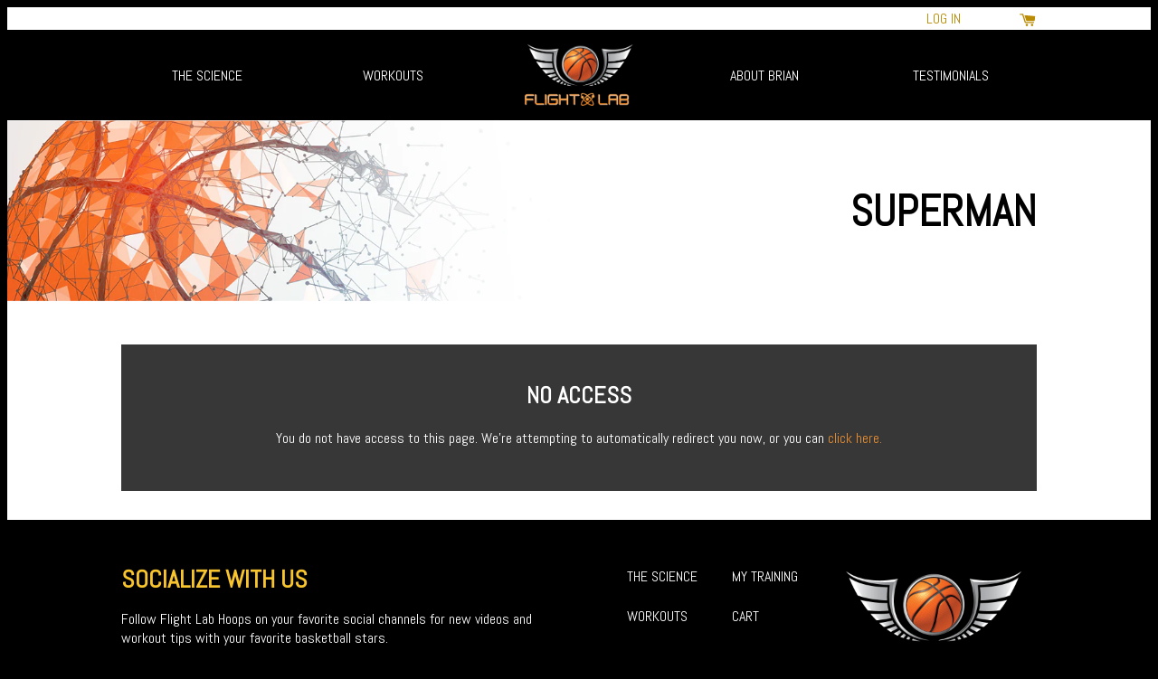

--- FILE ---
content_type: text/html; charset=utf-8
request_url: https://flightlabhoops.com/pages/superman
body_size: 11241
content:
<!doctype html>
<!--[if IE 9]> <html class="ie9 no-js supports-no-cookies" lang="en"> <![endif]-->
<!--[if (gt IE 9)|!(IE)]><!--> <html class="no-js supports-no-cookies" lang="en"> <!--<![endif]-->
<head>
  <meta charset="utf-8">
  <meta http-equiv="X-UA-Compatible" content="IE=edge">
  <meta name="viewport" content="width=device-width,initial-scale=1">
  <meta name="theme-color" content="#e58c32">
  <link rel="canonical" href="https://flightlabhoops.com/pages/superman">

   
    <link rel="shortcut icon" href="//flightlabhoops.com/cdn/shop/files/FL_favicon_32x32.png?v=1613664748" type="image/png">
  

  
  <title>
    Superman
    
    
    
      &ndash; Flight Lab Hoops
    
  </title>

  
    <meta name="description" content="Starting lying down in a prone position. Gently lift your legs and shoulders off the floor extending them to end range and pause for 1-2 seconds at the top. Slowly lower the limbs. Just before touching the floor, lift them back up and repeat the movement.Keep this movement slow and deliberate. Try to avoid rocking or u">
  

  
<meta property="og:site_name" content="Flight Lab Hoops">
<meta property="og:url" content="https://flightlabhoops.com/pages/superman">
<meta property="og:title" content="Superman">
<meta property="og:type" content="website">
<meta property="og:description" content="Starting lying down in a prone position. Gently lift your legs and shoulders off the floor extending them to end range and pause for 1-2 seconds at the top. Slowly lower the limbs. Just before touching the floor, lift them back up and repeat the movement.Keep this movement slow and deliberate. Try to avoid rocking or u">


<meta name="twitter:site" content="@flightlabhoops">
<meta name="twitter:card" content="summary_large_image">
<meta name="twitter:title" content="Superman">
<meta name="twitter:description" content="Starting lying down in a prone position. Gently lift your legs and shoulders off the floor extending them to end range and pause for 1-2 seconds at the top. Slowly lower the limbs. Just before touching the floor, lift them back up and repeat the movement.Keep this movement slow and deliberate. Try to avoid rocking or u">

  <style>
  :root {
    --type-primary-family: 'Abel', sans-serif;

    --color-primary: #e58c32;
    --color-body-text: #788188;
    --color-main-background: #000000;
  }
</style>

  <link type="text/css" href="//flightlabhoops.com/cdn/shop/t/9/assets/layout.theme.css?v=17701605819667390401588140472" rel="stylesheet">

  <link href="https://fonts.googleapis.com/css?family=Abel" rel="stylesheet">

  <script>
    document.documentElement.className = document.documentElement.className.replace('no-js', 'js');

    window.theme = {
      templateSuffix: 'all-access',
      path: '/pages/superman',
      strings: {
        addToCart: "Add to Cart",
        soldOut: "Sold Out",
        unavailable: "Unavailable"
      },
      moneyFormat: "${{amount}}"
    };
  </script>

  
<script type="text/javascript" src="//flightlabhoops.com/cdn/shop/t/9/assets/vendors@layout.theme.js?v=6145368672697161381587925991" defer="defer"></script><script type="text/javascript" src="//flightlabhoops.com/cdn/shop/t/9/assets/layout.theme.js?v=12438973878799252331587925964" defer="defer"></script><link rel="prefetch" href="//flightlabhoops.com/cdn/shop/t/9/assets/template.gift_card.js?v=161310296690043907581587925981" as="script"><link rel="prefetch" href="//flightlabhoops.com/cdn/shop/t/9/assets/template.page.day.js?v=95632329683170027861587925983" as="script"><link rel="prefetch" href="//flightlabhoops.com/cdn/shop/t/9/assets/template.page.progress.js?v=2309158424499919981587925986" as="script"><link rel="prefetch" href="//flightlabhoops.com/cdn/shop/t/9/assets/template.page.training.js?v=47118673994535374901587925987" as="script"><link rel="prefetch" href="//flightlabhoops.com/cdn/shop/t/9/assets/vendors@template.account.js?v=121238812764362371561587925993" as="script"><link rel="prefetch" href="//flightlabhoops.com/cdn/shop/t/9/assets/template.account.js?v=48127296528568830621587925979" as="script"><link rel="prefetch" href="//flightlabhoops.com/cdn/shop/t/9/assets/template.addresses.js?v=103736622115687948121587925980" as="script"><link rel="prefetch" href="//flightlabhoops.com/cdn/shop/t/9/assets/template.login.js?v=71979259330443491651587925982" as="script">

  <script>window.performance && window.performance.mark && window.performance.mark('shopify.content_for_header.start');</script><meta id="shopify-digital-wallet" name="shopify-digital-wallet" content="/2168389676/digital_wallets/dialog">
<meta name="shopify-checkout-api-token" content="d489c57589154b455eb0e2dcc405a15e">
<meta id="in-context-paypal-metadata" data-shop-id="2168389676" data-venmo-supported="false" data-environment="production" data-locale="en_US" data-paypal-v4="true" data-currency="USD">
<script async="async" src="/checkouts/internal/preloads.js?locale=en-US"></script>
<script id="shopify-features" type="application/json">{"accessToken":"d489c57589154b455eb0e2dcc405a15e","betas":["rich-media-storefront-analytics"],"domain":"flightlabhoops.com","predictiveSearch":true,"shopId":2168389676,"locale":"en"}</script>
<script>var Shopify = Shopify || {};
Shopify.shop = "flightlab-staging.myshopify.com";
Shopify.locale = "en";
Shopify.currency = {"active":"USD","rate":"1.0"};
Shopify.country = "US";
Shopify.theme = {"name":"PT D ","id":96710787116,"schema_name":"Flightlab","schema_version":"1.0.1","theme_store_id":796,"role":"main"};
Shopify.theme.handle = "null";
Shopify.theme.style = {"id":null,"handle":null};
Shopify.cdnHost = "flightlabhoops.com/cdn";
Shopify.routes = Shopify.routes || {};
Shopify.routes.root = "/";</script>
<script type="module">!function(o){(o.Shopify=o.Shopify||{}).modules=!0}(window);</script>
<script>!function(o){function n(){var o=[];function n(){o.push(Array.prototype.slice.apply(arguments))}return n.q=o,n}var t=o.Shopify=o.Shopify||{};t.loadFeatures=n(),t.autoloadFeatures=n()}(window);</script>
<script id="shop-js-analytics" type="application/json">{"pageType":"page"}</script>
<script defer="defer" async type="module" src="//flightlabhoops.com/cdn/shopifycloud/shop-js/modules/v2/client.init-shop-cart-sync_BApSsMSl.en.esm.js"></script>
<script defer="defer" async type="module" src="//flightlabhoops.com/cdn/shopifycloud/shop-js/modules/v2/chunk.common_CBoos6YZ.esm.js"></script>
<script type="module">
  await import("//flightlabhoops.com/cdn/shopifycloud/shop-js/modules/v2/client.init-shop-cart-sync_BApSsMSl.en.esm.js");
await import("//flightlabhoops.com/cdn/shopifycloud/shop-js/modules/v2/chunk.common_CBoos6YZ.esm.js");

  window.Shopify.SignInWithShop?.initShopCartSync?.({"fedCMEnabled":true,"windoidEnabled":true});

</script>
<script>(function() {
  var isLoaded = false;
  function asyncLoad() {
    if (isLoaded) return;
    isLoaded = true;
    var urls = ["\/\/shopify.privy.com\/widget.js?shop=flightlab-staging.myshopify.com"];
    for (var i = 0; i < urls.length; i++) {
      var s = document.createElement('script');
      s.type = 'text/javascript';
      s.async = true;
      s.src = urls[i];
      var x = document.getElementsByTagName('script')[0];
      x.parentNode.insertBefore(s, x);
    }
  };
  if(window.attachEvent) {
    window.attachEvent('onload', asyncLoad);
  } else {
    window.addEventListener('load', asyncLoad, false);
  }
})();</script>
<script id="__st">var __st={"a":2168389676,"offset":-18000,"reqid":"cb4194fb-5790-492e-a5fb-c7715a0e7d64-1768872462","pageurl":"flightlabhoops.com\/pages\/superman","s":"pages-9809788972","u":"8add401c4603","p":"page","rtyp":"page","rid":9809788972};</script>
<script>window.ShopifyPaypalV4VisibilityTracking = true;</script>
<script id="captcha-bootstrap">!function(){'use strict';const t='contact',e='account',n='new_comment',o=[[t,t],['blogs',n],['comments',n],[t,'customer']],c=[[e,'customer_login'],[e,'guest_login'],[e,'recover_customer_password'],[e,'create_customer']],r=t=>t.map((([t,e])=>`form[action*='/${t}']:not([data-nocaptcha='true']) input[name='form_type'][value='${e}']`)).join(','),a=t=>()=>t?[...document.querySelectorAll(t)].map((t=>t.form)):[];function s(){const t=[...o],e=r(t);return a(e)}const i='password',u='form_key',d=['recaptcha-v3-token','g-recaptcha-response','h-captcha-response',i],f=()=>{try{return window.sessionStorage}catch{return}},m='__shopify_v',_=t=>t.elements[u];function p(t,e,n=!1){try{const o=window.sessionStorage,c=JSON.parse(o.getItem(e)),{data:r}=function(t){const{data:e,action:n}=t;return t[m]||n?{data:e,action:n}:{data:t,action:n}}(c);for(const[e,n]of Object.entries(r))t.elements[e]&&(t.elements[e].value=n);n&&o.removeItem(e)}catch(o){console.error('form repopulation failed',{error:o})}}const l='form_type',E='cptcha';function T(t){t.dataset[E]=!0}const w=window,h=w.document,L='Shopify',v='ce_forms',y='captcha';let A=!1;((t,e)=>{const n=(g='f06e6c50-85a8-45c8-87d0-21a2b65856fe',I='https://cdn.shopify.com/shopifycloud/storefront-forms-hcaptcha/ce_storefront_forms_captcha_hcaptcha.v1.5.2.iife.js',D={infoText:'Protected by hCaptcha',privacyText:'Privacy',termsText:'Terms'},(t,e,n)=>{const o=w[L][v],c=o.bindForm;if(c)return c(t,g,e,D).then(n);var r;o.q.push([[t,g,e,D],n]),r=I,A||(h.body.append(Object.assign(h.createElement('script'),{id:'captcha-provider',async:!0,src:r})),A=!0)});var g,I,D;w[L]=w[L]||{},w[L][v]=w[L][v]||{},w[L][v].q=[],w[L][y]=w[L][y]||{},w[L][y].protect=function(t,e){n(t,void 0,e),T(t)},Object.freeze(w[L][y]),function(t,e,n,w,h,L){const[v,y,A,g]=function(t,e,n){const i=e?o:[],u=t?c:[],d=[...i,...u],f=r(d),m=r(i),_=r(d.filter((([t,e])=>n.includes(e))));return[a(f),a(m),a(_),s()]}(w,h,L),I=t=>{const e=t.target;return e instanceof HTMLFormElement?e:e&&e.form},D=t=>v().includes(t);t.addEventListener('submit',(t=>{const e=I(t);if(!e)return;const n=D(e)&&!e.dataset.hcaptchaBound&&!e.dataset.recaptchaBound,o=_(e),c=g().includes(e)&&(!o||!o.value);(n||c)&&t.preventDefault(),c&&!n&&(function(t){try{if(!f())return;!function(t){const e=f();if(!e)return;const n=_(t);if(!n)return;const o=n.value;o&&e.removeItem(o)}(t);const e=Array.from(Array(32),(()=>Math.random().toString(36)[2])).join('');!function(t,e){_(t)||t.append(Object.assign(document.createElement('input'),{type:'hidden',name:u})),t.elements[u].value=e}(t,e),function(t,e){const n=f();if(!n)return;const o=[...t.querySelectorAll(`input[type='${i}']`)].map((({name:t})=>t)),c=[...d,...o],r={};for(const[a,s]of new FormData(t).entries())c.includes(a)||(r[a]=s);n.setItem(e,JSON.stringify({[m]:1,action:t.action,data:r}))}(t,e)}catch(e){console.error('failed to persist form',e)}}(e),e.submit())}));const S=(t,e)=>{t&&!t.dataset[E]&&(n(t,e.some((e=>e===t))),T(t))};for(const o of['focusin','change'])t.addEventListener(o,(t=>{const e=I(t);D(e)&&S(e,y())}));const B=e.get('form_key'),M=e.get(l),P=B&&M;t.addEventListener('DOMContentLoaded',(()=>{const t=y();if(P)for(const e of t)e.elements[l].value===M&&p(e,B);[...new Set([...A(),...v().filter((t=>'true'===t.dataset.shopifyCaptcha))])].forEach((e=>S(e,t)))}))}(h,new URLSearchParams(w.location.search),n,t,e,['guest_login'])})(!0,!0)}();</script>
<script integrity="sha256-4kQ18oKyAcykRKYeNunJcIwy7WH5gtpwJnB7kiuLZ1E=" data-source-attribution="shopify.loadfeatures" defer="defer" src="//flightlabhoops.com/cdn/shopifycloud/storefront/assets/storefront/load_feature-a0a9edcb.js" crossorigin="anonymous"></script>
<script data-source-attribution="shopify.dynamic_checkout.dynamic.init">var Shopify=Shopify||{};Shopify.PaymentButton=Shopify.PaymentButton||{isStorefrontPortableWallets:!0,init:function(){window.Shopify.PaymentButton.init=function(){};var t=document.createElement("script");t.src="https://flightlabhoops.com/cdn/shopifycloud/portable-wallets/latest/portable-wallets.en.js",t.type="module",document.head.appendChild(t)}};
</script>
<script data-source-attribution="shopify.dynamic_checkout.buyer_consent">
  function portableWalletsHideBuyerConsent(e){var t=document.getElementById("shopify-buyer-consent"),n=document.getElementById("shopify-subscription-policy-button");t&&n&&(t.classList.add("hidden"),t.setAttribute("aria-hidden","true"),n.removeEventListener("click",e))}function portableWalletsShowBuyerConsent(e){var t=document.getElementById("shopify-buyer-consent"),n=document.getElementById("shopify-subscription-policy-button");t&&n&&(t.classList.remove("hidden"),t.removeAttribute("aria-hidden"),n.addEventListener("click",e))}window.Shopify?.PaymentButton&&(window.Shopify.PaymentButton.hideBuyerConsent=portableWalletsHideBuyerConsent,window.Shopify.PaymentButton.showBuyerConsent=portableWalletsShowBuyerConsent);
</script>
<script data-source-attribution="shopify.dynamic_checkout.cart.bootstrap">document.addEventListener("DOMContentLoaded",(function(){function t(){return document.querySelector("shopify-accelerated-checkout-cart, shopify-accelerated-checkout")}if(t())Shopify.PaymentButton.init();else{new MutationObserver((function(e,n){t()&&(Shopify.PaymentButton.init(),n.disconnect())})).observe(document.body,{childList:!0,subtree:!0})}}));
</script>
<link id="shopify-accelerated-checkout-styles" rel="stylesheet" media="screen" href="https://flightlabhoops.com/cdn/shopifycloud/portable-wallets/latest/accelerated-checkout.css" crossorigin="anonymous">
<style id="shopify-accelerated-checkout-cart">
        #shopify-buyer-consent {
  margin-top: 1em;
  display: inline-block;
  width: 100%;
}

#shopify-buyer-consent.hidden {
  display: none;
}

#shopify-subscription-policy-button {
  background: none;
  border: none;
  padding: 0;
  text-decoration: underline;
  font-size: inherit;
  cursor: pointer;
}

#shopify-subscription-policy-button::before {
  box-shadow: none;
}

      </style>

<script>window.performance && window.performance.mark && window.performance.mark('shopify.content_for_header.end');</script>
<link href="https://monorail-edge.shopifysvc.com" rel="dns-prefetch">
<script>(function(){if ("sendBeacon" in navigator && "performance" in window) {try {var session_token_from_headers = performance.getEntriesByType('navigation')[0].serverTiming.find(x => x.name == '_s').description;} catch {var session_token_from_headers = undefined;}var session_cookie_matches = document.cookie.match(/_shopify_s=([^;]*)/);var session_token_from_cookie = session_cookie_matches && session_cookie_matches.length === 2 ? session_cookie_matches[1] : "";var session_token = session_token_from_headers || session_token_from_cookie || "";function handle_abandonment_event(e) {var entries = performance.getEntries().filter(function(entry) {return /monorail-edge.shopifysvc.com/.test(entry.name);});if (!window.abandonment_tracked && entries.length === 0) {window.abandonment_tracked = true;var currentMs = Date.now();var navigation_start = performance.timing.navigationStart;var payload = {shop_id: 2168389676,url: window.location.href,navigation_start,duration: currentMs - navigation_start,session_token,page_type: "page"};window.navigator.sendBeacon("https://monorail-edge.shopifysvc.com/v1/produce", JSON.stringify({schema_id: "online_store_buyer_site_abandonment/1.1",payload: payload,metadata: {event_created_at_ms: currentMs,event_sent_at_ms: currentMs}}));}}window.addEventListener('pagehide', handle_abandonment_event);}}());</script>
<script id="web-pixels-manager-setup">(function e(e,d,r,n,o){if(void 0===o&&(o={}),!Boolean(null===(a=null===(i=window.Shopify)||void 0===i?void 0:i.analytics)||void 0===a?void 0:a.replayQueue)){var i,a;window.Shopify=window.Shopify||{};var t=window.Shopify;t.analytics=t.analytics||{};var s=t.analytics;s.replayQueue=[],s.publish=function(e,d,r){return s.replayQueue.push([e,d,r]),!0};try{self.performance.mark("wpm:start")}catch(e){}var l=function(){var e={modern:/Edge?\/(1{2}[4-9]|1[2-9]\d|[2-9]\d{2}|\d{4,})\.\d+(\.\d+|)|Firefox\/(1{2}[4-9]|1[2-9]\d|[2-9]\d{2}|\d{4,})\.\d+(\.\d+|)|Chrom(ium|e)\/(9{2}|\d{3,})\.\d+(\.\d+|)|(Maci|X1{2}).+ Version\/(15\.\d+|(1[6-9]|[2-9]\d|\d{3,})\.\d+)([,.]\d+|)( \(\w+\)|)( Mobile\/\w+|) Safari\/|Chrome.+OPR\/(9{2}|\d{3,})\.\d+\.\d+|(CPU[ +]OS|iPhone[ +]OS|CPU[ +]iPhone|CPU IPhone OS|CPU iPad OS)[ +]+(15[._]\d+|(1[6-9]|[2-9]\d|\d{3,})[._]\d+)([._]\d+|)|Android:?[ /-](13[3-9]|1[4-9]\d|[2-9]\d{2}|\d{4,})(\.\d+|)(\.\d+|)|Android.+Firefox\/(13[5-9]|1[4-9]\d|[2-9]\d{2}|\d{4,})\.\d+(\.\d+|)|Android.+Chrom(ium|e)\/(13[3-9]|1[4-9]\d|[2-9]\d{2}|\d{4,})\.\d+(\.\d+|)|SamsungBrowser\/([2-9]\d|\d{3,})\.\d+/,legacy:/Edge?\/(1[6-9]|[2-9]\d|\d{3,})\.\d+(\.\d+|)|Firefox\/(5[4-9]|[6-9]\d|\d{3,})\.\d+(\.\d+|)|Chrom(ium|e)\/(5[1-9]|[6-9]\d|\d{3,})\.\d+(\.\d+|)([\d.]+$|.*Safari\/(?![\d.]+ Edge\/[\d.]+$))|(Maci|X1{2}).+ Version\/(10\.\d+|(1[1-9]|[2-9]\d|\d{3,})\.\d+)([,.]\d+|)( \(\w+\)|)( Mobile\/\w+|) Safari\/|Chrome.+OPR\/(3[89]|[4-9]\d|\d{3,})\.\d+\.\d+|(CPU[ +]OS|iPhone[ +]OS|CPU[ +]iPhone|CPU IPhone OS|CPU iPad OS)[ +]+(10[._]\d+|(1[1-9]|[2-9]\d|\d{3,})[._]\d+)([._]\d+|)|Android:?[ /-](13[3-9]|1[4-9]\d|[2-9]\d{2}|\d{4,})(\.\d+|)(\.\d+|)|Mobile Safari.+OPR\/([89]\d|\d{3,})\.\d+\.\d+|Android.+Firefox\/(13[5-9]|1[4-9]\d|[2-9]\d{2}|\d{4,})\.\d+(\.\d+|)|Android.+Chrom(ium|e)\/(13[3-9]|1[4-9]\d|[2-9]\d{2}|\d{4,})\.\d+(\.\d+|)|Android.+(UC? ?Browser|UCWEB|U3)[ /]?(15\.([5-9]|\d{2,})|(1[6-9]|[2-9]\d|\d{3,})\.\d+)\.\d+|SamsungBrowser\/(5\.\d+|([6-9]|\d{2,})\.\d+)|Android.+MQ{2}Browser\/(14(\.(9|\d{2,})|)|(1[5-9]|[2-9]\d|\d{3,})(\.\d+|))(\.\d+|)|K[Aa][Ii]OS\/(3\.\d+|([4-9]|\d{2,})\.\d+)(\.\d+|)/},d=e.modern,r=e.legacy,n=navigator.userAgent;return n.match(d)?"modern":n.match(r)?"legacy":"unknown"}(),u="modern"===l?"modern":"legacy",c=(null!=n?n:{modern:"",legacy:""})[u],f=function(e){return[e.baseUrl,"/wpm","/b",e.hashVersion,"modern"===e.buildTarget?"m":"l",".js"].join("")}({baseUrl:d,hashVersion:r,buildTarget:u}),m=function(e){var d=e.version,r=e.bundleTarget,n=e.surface,o=e.pageUrl,i=e.monorailEndpoint;return{emit:function(e){var a=e.status,t=e.errorMsg,s=(new Date).getTime(),l=JSON.stringify({metadata:{event_sent_at_ms:s},events:[{schema_id:"web_pixels_manager_load/3.1",payload:{version:d,bundle_target:r,page_url:o,status:a,surface:n,error_msg:t},metadata:{event_created_at_ms:s}}]});if(!i)return console&&console.warn&&console.warn("[Web Pixels Manager] No Monorail endpoint provided, skipping logging."),!1;try{return self.navigator.sendBeacon.bind(self.navigator)(i,l)}catch(e){}var u=new XMLHttpRequest;try{return u.open("POST",i,!0),u.setRequestHeader("Content-Type","text/plain"),u.send(l),!0}catch(e){return console&&console.warn&&console.warn("[Web Pixels Manager] Got an unhandled error while logging to Monorail."),!1}}}}({version:r,bundleTarget:l,surface:e.surface,pageUrl:self.location.href,monorailEndpoint:e.monorailEndpoint});try{o.browserTarget=l,function(e){var d=e.src,r=e.async,n=void 0===r||r,o=e.onload,i=e.onerror,a=e.sri,t=e.scriptDataAttributes,s=void 0===t?{}:t,l=document.createElement("script"),u=document.querySelector("head"),c=document.querySelector("body");if(l.async=n,l.src=d,a&&(l.integrity=a,l.crossOrigin="anonymous"),s)for(var f in s)if(Object.prototype.hasOwnProperty.call(s,f))try{l.dataset[f]=s[f]}catch(e){}if(o&&l.addEventListener("load",o),i&&l.addEventListener("error",i),u)u.appendChild(l);else{if(!c)throw new Error("Did not find a head or body element to append the script");c.appendChild(l)}}({src:f,async:!0,onload:function(){if(!function(){var e,d;return Boolean(null===(d=null===(e=window.Shopify)||void 0===e?void 0:e.analytics)||void 0===d?void 0:d.initialized)}()){var d=window.webPixelsManager.init(e)||void 0;if(d){var r=window.Shopify.analytics;r.replayQueue.forEach((function(e){var r=e[0],n=e[1],o=e[2];d.publishCustomEvent(r,n,o)})),r.replayQueue=[],r.publish=d.publishCustomEvent,r.visitor=d.visitor,r.initialized=!0}}},onerror:function(){return m.emit({status:"failed",errorMsg:"".concat(f," has failed to load")})},sri:function(e){var d=/^sha384-[A-Za-z0-9+/=]+$/;return"string"==typeof e&&d.test(e)}(c)?c:"",scriptDataAttributes:o}),m.emit({status:"loading"})}catch(e){m.emit({status:"failed",errorMsg:(null==e?void 0:e.message)||"Unknown error"})}}})({shopId: 2168389676,storefrontBaseUrl: "https://flightlabhoops.com",extensionsBaseUrl: "https://extensions.shopifycdn.com/cdn/shopifycloud/web-pixels-manager",monorailEndpoint: "https://monorail-edge.shopifysvc.com/unstable/produce_batch",surface: "storefront-renderer",enabledBetaFlags: ["2dca8a86"],webPixelsConfigList: [{"id":"shopify-app-pixel","configuration":"{}","eventPayloadVersion":"v1","runtimeContext":"STRICT","scriptVersion":"0450","apiClientId":"shopify-pixel","type":"APP","privacyPurposes":["ANALYTICS","MARKETING"]},{"id":"shopify-custom-pixel","eventPayloadVersion":"v1","runtimeContext":"LAX","scriptVersion":"0450","apiClientId":"shopify-pixel","type":"CUSTOM","privacyPurposes":["ANALYTICS","MARKETING"]}],isMerchantRequest: false,initData: {"shop":{"name":"Flight Lab Hoops","paymentSettings":{"currencyCode":"USD"},"myshopifyDomain":"flightlab-staging.myshopify.com","countryCode":"US","storefrontUrl":"https:\/\/flightlabhoops.com"},"customer":null,"cart":null,"checkout":null,"productVariants":[],"purchasingCompany":null},},"https://flightlabhoops.com/cdn","fcfee988w5aeb613cpc8e4bc33m6693e112",{"modern":"","legacy":""},{"shopId":"2168389676","storefrontBaseUrl":"https:\/\/flightlabhoops.com","extensionBaseUrl":"https:\/\/extensions.shopifycdn.com\/cdn\/shopifycloud\/web-pixels-manager","surface":"storefront-renderer","enabledBetaFlags":"[\"2dca8a86\"]","isMerchantRequest":"false","hashVersion":"fcfee988w5aeb613cpc8e4bc33m6693e112","publish":"custom","events":"[[\"page_viewed\",{}]]"});</script><script>
  window.ShopifyAnalytics = window.ShopifyAnalytics || {};
  window.ShopifyAnalytics.meta = window.ShopifyAnalytics.meta || {};
  window.ShopifyAnalytics.meta.currency = 'USD';
  var meta = {"page":{"pageType":"page","resourceType":"page","resourceId":9809788972,"requestId":"cb4194fb-5790-492e-a5fb-c7715a0e7d64-1768872462"}};
  for (var attr in meta) {
    window.ShopifyAnalytics.meta[attr] = meta[attr];
  }
</script>
<script class="analytics">
  (function () {
    var customDocumentWrite = function(content) {
      var jquery = null;

      if (window.jQuery) {
        jquery = window.jQuery;
      } else if (window.Checkout && window.Checkout.$) {
        jquery = window.Checkout.$;
      }

      if (jquery) {
        jquery('body').append(content);
      }
    };

    var hasLoggedConversion = function(token) {
      if (token) {
        return document.cookie.indexOf('loggedConversion=' + token) !== -1;
      }
      return false;
    }

    var setCookieIfConversion = function(token) {
      if (token) {
        var twoMonthsFromNow = new Date(Date.now());
        twoMonthsFromNow.setMonth(twoMonthsFromNow.getMonth() + 2);

        document.cookie = 'loggedConversion=' + token + '; expires=' + twoMonthsFromNow;
      }
    }

    var trekkie = window.ShopifyAnalytics.lib = window.trekkie = window.trekkie || [];
    if (trekkie.integrations) {
      return;
    }
    trekkie.methods = [
      'identify',
      'page',
      'ready',
      'track',
      'trackForm',
      'trackLink'
    ];
    trekkie.factory = function(method) {
      return function() {
        var args = Array.prototype.slice.call(arguments);
        args.unshift(method);
        trekkie.push(args);
        return trekkie;
      };
    };
    for (var i = 0; i < trekkie.methods.length; i++) {
      var key = trekkie.methods[i];
      trekkie[key] = trekkie.factory(key);
    }
    trekkie.load = function(config) {
      trekkie.config = config || {};
      trekkie.config.initialDocumentCookie = document.cookie;
      var first = document.getElementsByTagName('script')[0];
      var script = document.createElement('script');
      script.type = 'text/javascript';
      script.onerror = function(e) {
        var scriptFallback = document.createElement('script');
        scriptFallback.type = 'text/javascript';
        scriptFallback.onerror = function(error) {
                var Monorail = {
      produce: function produce(monorailDomain, schemaId, payload) {
        var currentMs = new Date().getTime();
        var event = {
          schema_id: schemaId,
          payload: payload,
          metadata: {
            event_created_at_ms: currentMs,
            event_sent_at_ms: currentMs
          }
        };
        return Monorail.sendRequest("https://" + monorailDomain + "/v1/produce", JSON.stringify(event));
      },
      sendRequest: function sendRequest(endpointUrl, payload) {
        // Try the sendBeacon API
        if (window && window.navigator && typeof window.navigator.sendBeacon === 'function' && typeof window.Blob === 'function' && !Monorail.isIos12()) {
          var blobData = new window.Blob([payload], {
            type: 'text/plain'
          });

          if (window.navigator.sendBeacon(endpointUrl, blobData)) {
            return true;
          } // sendBeacon was not successful

        } // XHR beacon

        var xhr = new XMLHttpRequest();

        try {
          xhr.open('POST', endpointUrl);
          xhr.setRequestHeader('Content-Type', 'text/plain');
          xhr.send(payload);
        } catch (e) {
          console.log(e);
        }

        return false;
      },
      isIos12: function isIos12() {
        return window.navigator.userAgent.lastIndexOf('iPhone; CPU iPhone OS 12_') !== -1 || window.navigator.userAgent.lastIndexOf('iPad; CPU OS 12_') !== -1;
      }
    };
    Monorail.produce('monorail-edge.shopifysvc.com',
      'trekkie_storefront_load_errors/1.1',
      {shop_id: 2168389676,
      theme_id: 96710787116,
      app_name: "storefront",
      context_url: window.location.href,
      source_url: "//flightlabhoops.com/cdn/s/trekkie.storefront.cd680fe47e6c39ca5d5df5f0a32d569bc48c0f27.min.js"});

        };
        scriptFallback.async = true;
        scriptFallback.src = '//flightlabhoops.com/cdn/s/trekkie.storefront.cd680fe47e6c39ca5d5df5f0a32d569bc48c0f27.min.js';
        first.parentNode.insertBefore(scriptFallback, first);
      };
      script.async = true;
      script.src = '//flightlabhoops.com/cdn/s/trekkie.storefront.cd680fe47e6c39ca5d5df5f0a32d569bc48c0f27.min.js';
      first.parentNode.insertBefore(script, first);
    };
    trekkie.load(
      {"Trekkie":{"appName":"storefront","development":false,"defaultAttributes":{"shopId":2168389676,"isMerchantRequest":null,"themeId":96710787116,"themeCityHash":"12267134552427392620","contentLanguage":"en","currency":"USD","eventMetadataId":"948493c8-fbb7-4581-b501-79aa84075764"},"isServerSideCookieWritingEnabled":true,"monorailRegion":"shop_domain","enabledBetaFlags":["65f19447"]},"Session Attribution":{},"S2S":{"facebookCapiEnabled":false,"source":"trekkie-storefront-renderer","apiClientId":580111}}
    );

    var loaded = false;
    trekkie.ready(function() {
      if (loaded) return;
      loaded = true;

      window.ShopifyAnalytics.lib = window.trekkie;

      var originalDocumentWrite = document.write;
      document.write = customDocumentWrite;
      try { window.ShopifyAnalytics.merchantGoogleAnalytics.call(this); } catch(error) {};
      document.write = originalDocumentWrite;

      window.ShopifyAnalytics.lib.page(null,{"pageType":"page","resourceType":"page","resourceId":9809788972,"requestId":"cb4194fb-5790-492e-a5fb-c7715a0e7d64-1768872462","shopifyEmitted":true});

      var match = window.location.pathname.match(/checkouts\/(.+)\/(thank_you|post_purchase)/)
      var token = match? match[1]: undefined;
      if (!hasLoggedConversion(token)) {
        setCookieIfConversion(token);
        
      }
    });


        var eventsListenerScript = document.createElement('script');
        eventsListenerScript.async = true;
        eventsListenerScript.src = "//flightlabhoops.com/cdn/shopifycloud/storefront/assets/shop_events_listener-3da45d37.js";
        document.getElementsByTagName('head')[0].appendChild(eventsListenerScript);

})();</script>
<script
  defer
  src="https://flightlabhoops.com/cdn/shopifycloud/perf-kit/shopify-perf-kit-3.0.4.min.js"
  data-application="storefront-renderer"
  data-shop-id="2168389676"
  data-render-region="gcp-us-central1"
  data-page-type="page"
  data-theme-instance-id="96710787116"
  data-theme-name="Flightlab"
  data-theme-version="1.0.1"
  data-monorail-region="shop_domain"
  data-resource-timing-sampling-rate="10"
  data-shs="true"
  data-shs-beacon="true"
  data-shs-export-with-fetch="true"
  data-shs-logs-sample-rate="1"
  data-shs-beacon-endpoint="https://flightlabhoops.com/api/collect"
></script>
</head>

<body id="superman" class="template-page">
  

  <a class="in-page-link visually-hidden skip-link" href="#MainContent">Skip to content</a>

  <div id="shopify-section-header" class="shopify-section"><div data-section-id="header" data-section-type="header-section" class="header ">
  <div class="header__container header__container--preheader">
    <div class="header__inner-container"><a href="/account/login" class="header__link header__link--preheader">Log In</a><a href="/cart" class="header__cart header__cart--desktop"><svg class="icon" xmlns="http://www.w3.org/2000/svg" width="20" height="20" viewBox="0 0 20 20"><path fill="#444" d="M18.936 5.564c-.144-.175-.35-.207-.55-.207h-.003L6.774 4.286c-.272 0-.417.089-.491.18-.079.096-.16.263-.094.585l2.016 5.705c.163.407.642.673 1.068.673h8.401c.433 0 .854-.285.941-.725l.484-4.571c.045-.221-.015-.388-.163-.567z"/><path fill="#444" d="M17.107 12.5H7.659L4.98 4.117l-.362-1.059c-.138-.401-.292-.559-.695-.559H.924c-.411 0-.748.303-.748.714s.337.714.748.714h2.413l3.002 9.48c.126.38.295.52.942.52h9.825c.411 0 .748-.303.748-.714s-.336-.714-.748-.714zM10.424 16.23a1.498 1.498 0 1 1-2.997 0 1.498 1.498 0 0 1 2.997 0zM16.853 16.23a1.498 1.498 0 1 1-2.997 0 1.498 1.498 0 0 1 2.997 0z"/></svg>
        </a>
    </div>
  </div>
  <header role="banner" class="header__container">
    <a href="#" class="header__menu" id="mobile-nav-trigger">
      <img src="//flightlabhoops.com/cdn/shop/t/9/assets/ham_menu_small.png?v=33688759109174989041587925959"
           alt="Menu Icon">
    </a>

    
      <div class="h1 header__logo" itemscope itemtype="http://schema.org/Organization">
    

        <a href="/" itemprop="url" class="site-logo site-header__logo-image">
          <img src="//flightlabhoops.com/cdn/shop/t/9/assets/flightlab-logo_600x@2x.png?v=5353683189626188351587925957"
               alt="Flightlab Logo">
        </a>

    
      </div>
    

    
      <a href="/pages/the-science" class="header__link header__link--desktop ">The Science</a>
    
      <a href="/pages/workouts" class="header__link header__link--desktop ">Workouts</a>
    
      <a href="/pages/about-brian" class="header__link header__link--desktop ">About Brian</a>
    
      <a href="/pages/testimonials" class="header__link header__link--desktop ">Testimonials</a>
    

    <a href="/cart" class="header__cart header__cart--mobile"><svg class="icon" xmlns="http://www.w3.org/2000/svg" width="20" height="20" viewBox="0 0 20 20"><path fill="#444" d="M18.936 5.564c-.144-.175-.35-.207-.55-.207h-.003L6.774 4.286c-.272 0-.417.089-.491.18-.079.096-.16.263-.094.585l2.016 5.705c.163.407.642.673 1.068.673h8.401c.433 0 .854-.285.941-.725l.484-4.571c.045-.221-.015-.388-.163-.567z"/><path fill="#444" d="M17.107 12.5H7.659L4.98 4.117l-.362-1.059c-.138-.401-.292-.559-.695-.559H.924c-.411 0-.748.303-.748.714s.337.714.748.714h2.413l3.002 9.48c.126.38.295.52.942.52h9.825c.411 0 .748-.303.748-.714s-.336-.714-.748-.714zM10.424 16.23a1.498 1.498 0 1 1-2.997 0 1.498 1.498 0 0 1 2.997 0zM16.853 16.23a1.498 1.498 0 1 1-2.997 0 1.498 1.498 0 0 1 2.997 0z"/></svg>
    </a>
  </header>
</div>

<div class="header__offset"></div>

<div class="mobile-nav" id="mobile-nav">
  <div class="header__offset"></div><a href="/account/register" class="mobile-nav__link ">Create Account</a>
    <a href="/account/login" class="mobile-nav__link ">Log In</a>
    <a href="/pages/the-science" class="mobile-nav__link ">The Science</a>
  
    <a href="/pages/workouts" class="mobile-nav__link ">Workouts</a>
  
    <a href="/pages/about-brian" class="mobile-nav__link ">About Brian</a>
  
    <a href="/pages/testimonials" class="mobile-nav__link ">Testimonials</a>
  
    <a href="/pages/my-workouts" class="mobile-nav__link ">My Training</a>
  
    <a href="/cart" class="mobile-nav__link ">Cart</a>
  
    <a href="/pages/faq" class="mobile-nav__link ">FAQ</a>
  
  <div class="mobile-nav__social-icons">

      

      
        <a class="mobile-nav__social-icon"
            href="https://www.facebook.com/Flightlabhoops"
            target="_blank"
            title="Flight Lab Hoops on Facebook">
          <svg id="Layer_1" data-name="Layer 1" xmlns="http://www.w3.org/2000/svg" viewBox="0 0 99.04 99.04"><title>facebook</title><path class="cls-1" d="M71.53,22.8a49.52,49.52,0,1,1-35,14.51,49.33,49.33,0,0,1,35-14.51Zm32.29,17.25a45.69,45.69,0,1,0,13.36,32.27,45.61,45.61,0,0,0-13.36-32.27Z" transform="translate(-22.01 -22.8)"/><path class="cls-2" d="M75.31,62.2V58.14a2.13,2.13,0,0,1,2.22-2.41h5.68V47.07H75.39c-8.69,0-10.64,6.41-10.64,10.58V62.2h-5V72.32h5.1V97.6H74.93V72.32h7.48l.33-4,.6-6.14Z" transform="translate(-22.01 -22.8)"/></svg>

          <span class="icon-fallback-text">Facebook</span>
        </a>
      
    

      

      
        <a class="mobile-nav__social-icon"
            href="https://twitter.com/flightlabhoops"
            target="_blank"
            title="Flight Lab Hoops on Twitter">
          <svg id="Layer_1" data-name="Layer 1" xmlns="http://www.w3.org/2000/svg" viewBox="0 0 99.04 99.06"><title>twitter</title><path class="cls-1" d="M71.4,22.79a49.51,49.51,0,1,1-35,14.5,49.44,49.44,0,0,1,35-14.5ZM103.67,40a45.65,45.65,0,1,0,13.38,32.3A45.49,45.49,0,0,0,103.67,40Z" transform="translate(-21.88 -22.79)"/><path class="cls-2" d="M96.68,56.9a22.23,22.23,0,0,1-6,1.61,10.22,10.22,0,0,0,4.58-5.67,21,21,0,0,1-6.61,2.49,10.42,10.42,0,0,0-18,7,10.92,10.92,0,0,0,.3,2.33A29.43,29.43,0,0,1,49.65,54a10.4,10.4,0,0,0-1.42,5.13,10.21,10.21,0,0,0,4.6,8.5,10,10,0,0,1-4.68-1.26v.14a9.56,9.56,0,0,0,.71,3.67,10.35,10.35,0,0,0,7.62,6.31,10.42,10.42,0,0,1-2.74.38,9,9,0,0,1-2-.22,10.47,10.47,0,0,0,9.68,7.13A21,21,0,0,1,48.61,88.1c-.85,0-1.64-.06-2.49-.14A29.91,29.91,0,0,0,62,92.54c16.2,0,26.21-11.21,28.82-22.87a28.51,28.51,0,0,0,.68-6.17V62.19a21.78,21.78,0,0,0,5.16-5.29Z" transform="translate(-21.88 -22.79)"/></svg>

          <span class="icon-fallback-text">Twitter</span>
        </a>
      
    

      

      
    

      

      
        <a class="mobile-nav__social-icon"
            href="https://www.instagram.com/flightlabhoops/"
            target="_blank"
            title="Flight Lab Hoops on Instagram">
          <svg id="Layer_1" data-name="Layer 1" xmlns="http://www.w3.org/2000/svg" viewBox="0 0 99.04 99.04"><title>instagram</title><path class="cls-1" d="M71.46,22.8a49.54,49.54,0,1,1-35,14.51,49.27,49.27,0,0,1,35-14.51Zm32.3,17.25a45.71,45.71,0,1,0,13.35,32.27,45.64,45.64,0,0,0-13.35-32.27Z" transform="translate(-21.94 -22.8)"/><path class="cls-2" d="M58.79,72.32A12.68,12.68,0,1,1,71.46,85,12.71,12.71,0,0,1,58.79,72.32ZM84.57,47.51H58.38A11.76,11.76,0,0,0,46.65,59.24V85.43A11.78,11.78,0,0,0,58.38,97.16H84.57A11.76,11.76,0,0,0,96.3,85.43V59.24A11.74,11.74,0,0,0,84.57,47.51ZM58.38,50.44H84.57a8.81,8.81,0,0,1,8.8,8.8V85.43a8.81,8.81,0,0,1-8.8,8.8H58.38a8.81,8.81,0,0,1-8.8-8.8V59.24a8.81,8.81,0,0,1,8.8-8.8Zm28.79,3.7a2.58,2.58,0,1,0,2.58,2.58,2.57,2.57,0,0,0-2.58-2.58Zm.3,18.18a16,16,0,1,0-16,16,16,16,0,0,0,16-16Z" transform="translate(-21.94 -22.8)"/></svg>

          <span class="icon-fallback-text">Instagram</span>
        </a>
      
    

      

      
    

      

      
    

      

      
        <a class="mobile-nav__social-icon"
            href="https://www.youtube.com/channel/UC-UCTOcLsGOuYt8Wqyefrxw"
            target="_blank"
            title="Flight Lab Hoops on YouTube">
          <svg id="Layer_1" data-name="Layer 1" xmlns="http://www.w3.org/2000/svg" viewBox="0 0 99.04 99.06"><title>youtube</title><path class="cls-1" d="M71.46,22.79a49.51,49.51,0,1,1-35,14.5,49.45,49.45,0,0,1,35-14.5ZM103.74,40a45.68,45.68,0,1,0,13.37,32.3A45.51,45.51,0,0,0,103.74,40Z" transform="translate(-21.95 -22.79)"/><path class="cls-2" d="M96.25,61.78s-.52-3.65-2-5.24a7.27,7.27,0,0,0-5-2.25c-7.08-.52-17.69-.52-17.69-.52h0s-10.59,0-17.66.52a7.23,7.23,0,0,0-5.07,2.25c-1.51,1.59-2,5.24-2,5.24a80.71,80.71,0,0,0-.52,8.5v4a79.71,79.71,0,0,0,.52,8.5s.52,3.64,2,5.26c1.92,2.11,4.44,2,5.59,2.25,4,.41,17.19.55,17.19.55s10.61-.06,17.69-.55a7.13,7.13,0,0,0,5-2.25c1.51-1.62,2-5.26,2-5.26a84.52,84.52,0,0,0,.49-8.5v-4c0-4.23-.49-8.5-.49-8.5Zm-16.34,10L66.23,79.13V64.33l6.19,3.37Z" transform="translate(-21.95 -22.79)"/></svg>

          <span class="icon-fallback-text">YouTube</span>
        </a>
      
    

      

      
    
  </div>
</div>


</div>

  <main role="main" id="MainContent">
    <div class="page">
  <div class="page__header-bg">
    <h1 class="page__header-text">Superman</h1>
  </div>

  

<div class="section">
  <div class="section__container">
    <div class="card">
      <h1 class="card__heading">No Access</h1>
      <p class="card__copy">You do not have access to this page. We're attempting to automatically redirect you now, or you can <a href="/" title="">click here.</a></p>
    </div>
  </div>
</div>
<script>
  if (window.frameElement.id === 'theme-editor-iframe') {
    // no-op
  } else {
    window.location.href = "/";
  }
</script>

</div>

  </main>

  <div id="shopify-section-footer" class="shopify-section"><footer class="footer">
  <div class="footer__container">
    <div class="footer__social">
      <h3 class="footer__header">Socialize With Us</h3>
      <p class="footer__copy">Follow Flight Lab Hoops on your favorite social channels for new videos and workout tips with your favorite basketball stars.</p>
      <div class="footer__social-icons">
        

          

          
            <a class="footer__social-icon"
                href="https://www.facebook.com/Flightlabhoops"
                target="_blank"
                title="Flight Lab Hoops on Facebook">
              <svg id="Layer_1" data-name="Layer 1" xmlns="http://www.w3.org/2000/svg" viewBox="0 0 99.04 99.04"><title>facebook</title><path class="cls-1" d="M71.53,22.8a49.52,49.52,0,1,1-35,14.51,49.33,49.33,0,0,1,35-14.51Zm32.29,17.25a45.69,45.69,0,1,0,13.36,32.27,45.61,45.61,0,0,0-13.36-32.27Z" transform="translate(-22.01 -22.8)"/><path class="cls-2" d="M75.31,62.2V58.14a2.13,2.13,0,0,1,2.22-2.41h5.68V47.07H75.39c-8.69,0-10.64,6.41-10.64,10.58V62.2h-5V72.32h5.1V97.6H74.93V72.32h7.48l.33-4,.6-6.14Z" transform="translate(-22.01 -22.8)"/></svg>

              <span class="icon-fallback-text">Facebook</span>
            </a>
          

        

          

          
            <a class="footer__social-icon"
                href="https://twitter.com/flightlabhoops"
                target="_blank"
                title="Flight Lab Hoops on Twitter">
              <svg id="Layer_1" data-name="Layer 1" xmlns="http://www.w3.org/2000/svg" viewBox="0 0 99.04 99.06"><title>twitter</title><path class="cls-1" d="M71.4,22.79a49.51,49.51,0,1,1-35,14.5,49.44,49.44,0,0,1,35-14.5ZM103.67,40a45.65,45.65,0,1,0,13.38,32.3A45.49,45.49,0,0,0,103.67,40Z" transform="translate(-21.88 -22.79)"/><path class="cls-2" d="M96.68,56.9a22.23,22.23,0,0,1-6,1.61,10.22,10.22,0,0,0,4.58-5.67,21,21,0,0,1-6.61,2.49,10.42,10.42,0,0,0-18,7,10.92,10.92,0,0,0,.3,2.33A29.43,29.43,0,0,1,49.65,54a10.4,10.4,0,0,0-1.42,5.13,10.21,10.21,0,0,0,4.6,8.5,10,10,0,0,1-4.68-1.26v.14a9.56,9.56,0,0,0,.71,3.67,10.35,10.35,0,0,0,7.62,6.31,10.42,10.42,0,0,1-2.74.38,9,9,0,0,1-2-.22,10.47,10.47,0,0,0,9.68,7.13A21,21,0,0,1,48.61,88.1c-.85,0-1.64-.06-2.49-.14A29.91,29.91,0,0,0,62,92.54c16.2,0,26.21-11.21,28.82-22.87a28.51,28.51,0,0,0,.68-6.17V62.19a21.78,21.78,0,0,0,5.16-5.29Z" transform="translate(-21.88 -22.79)"/></svg>

              <span class="icon-fallback-text">Twitter</span>
            </a>
          

        

          

          

        

          

          
            <a class="footer__social-icon"
                href="https://www.instagram.com/flightlabhoops/"
                target="_blank"
                title="Flight Lab Hoops on Instagram">
              <svg id="Layer_1" data-name="Layer 1" xmlns="http://www.w3.org/2000/svg" viewBox="0 0 99.04 99.04"><title>instagram</title><path class="cls-1" d="M71.46,22.8a49.54,49.54,0,1,1-35,14.51,49.27,49.27,0,0,1,35-14.51Zm32.3,17.25a45.71,45.71,0,1,0,13.35,32.27,45.64,45.64,0,0,0-13.35-32.27Z" transform="translate(-21.94 -22.8)"/><path class="cls-2" d="M58.79,72.32A12.68,12.68,0,1,1,71.46,85,12.71,12.71,0,0,1,58.79,72.32ZM84.57,47.51H58.38A11.76,11.76,0,0,0,46.65,59.24V85.43A11.78,11.78,0,0,0,58.38,97.16H84.57A11.76,11.76,0,0,0,96.3,85.43V59.24A11.74,11.74,0,0,0,84.57,47.51ZM58.38,50.44H84.57a8.81,8.81,0,0,1,8.8,8.8V85.43a8.81,8.81,0,0,1-8.8,8.8H58.38a8.81,8.81,0,0,1-8.8-8.8V59.24a8.81,8.81,0,0,1,8.8-8.8Zm28.79,3.7a2.58,2.58,0,1,0,2.58,2.58,2.57,2.57,0,0,0-2.58-2.58Zm.3,18.18a16,16,0,1,0-16,16,16,16,0,0,0,16-16Z" transform="translate(-21.94 -22.8)"/></svg>

              <span class="icon-fallback-text">Instagram</span>
            </a>
          

        

          

          

        

          

          

        

          

          
            <a class="footer__social-icon"
                href="https://www.youtube.com/channel/UC-UCTOcLsGOuYt8Wqyefrxw"
                target="_blank"
                title="Flight Lab Hoops on YouTube">
              <svg id="Layer_1" data-name="Layer 1" xmlns="http://www.w3.org/2000/svg" viewBox="0 0 99.04 99.06"><title>youtube</title><path class="cls-1" d="M71.46,22.79a49.51,49.51,0,1,1-35,14.5,49.45,49.45,0,0,1,35-14.5ZM103.74,40a45.68,45.68,0,1,0,13.37,32.3A45.51,45.51,0,0,0,103.74,40Z" transform="translate(-21.95 -22.79)"/><path class="cls-2" d="M96.25,61.78s-.52-3.65-2-5.24a7.27,7.27,0,0,0-5-2.25c-7.08-.52-17.69-.52-17.69-.52h0s-10.59,0-17.66.52a7.23,7.23,0,0,0-5.07,2.25c-1.51,1.59-2,5.24-2,5.24a80.71,80.71,0,0,0-.52,8.5v4a79.71,79.71,0,0,0,.52,8.5s.52,3.64,2,5.26c1.92,2.11,4.44,2,5.59,2.25,4,.41,17.19.55,17.19.55s10.61-.06,17.69-.55a7.13,7.13,0,0,0,5-2.25c1.51-1.62,2-5.26,2-5.26a84.52,84.52,0,0,0,.49-8.5v-4c0-4.23-.49-8.5-.49-8.5Zm-16.34,10L66.23,79.13V64.33l6.19,3.37Z" transform="translate(-21.95 -22.79)"/></svg>

              <span class="icon-fallback-text">YouTube</span>
            </a>
          

        

          

          

        
      </div>
    </div>
    
      <nav class="footer__nav">
        
          <a href="/pages/the-science" class="footer__link">The Science</a>
        
          <a href="/pages/workouts" class="footer__link">Workouts</a>
        
          <a href="/pages/about-brian" class="footer__link">About Brian</a>
        
          <a href="/pages/testimonials" class="footer__link">Testimonials</a>
        
          <a href="/pages/my-workouts" class="footer__link">My Training</a>
        
          <a href="/cart" class="footer__link">Cart</a>
        
          <a href="/pages/faq" class="footer__link">FAQ</a>
        
      </nav>
    
    <div class="footer__legal">
      <a href="/" class="footer__logo">
        <img src="//flightlabhoops.com/cdn/shop/t/9/assets/flightlab-logo_600x@2x.png?v=5353683189626188351587925957"
             alt="Flightlab Logo">
      </a>
      <small class="footer__copy">&copy; 2026, <a href="/" title="">Flight Lab Hoops</a></small>
    </div>
  </div>
</footer>



</div>

  <style type="text/css">@import url("https://shappify-cdn.com/mem/flightlab-staging.myshopify.com-widget-style.css");</style>  
  
</body>
</html>


--- FILE ---
content_type: text/css
request_url: https://flightlabhoops.com/cdn/shop/t/9/assets/layout.theme.css?v=17701605819667390401588140472
body_size: 9543
content:
/** Shopify CDN: Minification failed

Line 20:320 Expected identifier but found "*"
Line 20:674 Expected identifier but found "*"
Line 20:1135 Expected identifier but found "*"
Line 20:1154 Expected identifier but found "*"
Line 20:1553 Expected identifier but found "*"
Line 20:1838 Expected identifier but found "*"
Line 20:1881 Expected identifier but found "*"
Line 20:6366 Expected identifier but found "*"
Line 20:7513 Expected identifier but found "*"
Line 20:14415 Expected identifier but found "*"
... and 29 more hidden warnings

**/
@charset "UTF-8";
/*!
 * Pikaday
 * Copyright © 2014 David Bushell | BSD & MIT license | https://dbushell.com/
 */.pika-single{z-index:9999;display:block;position:relative;color:#333;background:#fff;border:1px solid #ccc;border-bottom-color:#bbb;font-family:Helvetica Neue,Helvetica,Arial,sans-serif}.pika-single.is-hidden{display:none}.pika-single.is-bound{position:absolute;box-shadow:0 5px 15px -5px rgba(0,0,0,.5)}.pika-single{*zoom:1}.pika-single:after,.pika-single:before{content:" ";display:table}.pika-single:after{clear:both}.pika-lendar{float:left;width:240px;margin:8px}.pika-title{position:relative;text-align:center}.pika-title select{cursor:pointer;position:absolute;z-index:9998;margin:0;left:0;top:5px;filter:alpha(opacity=0);opacity:0}.pika-label{display:inline-block;*display:inline;position:relative;z-index:9999;overflow:hidden;margin:0;padding:5px 3px;font-size:14px;line-height:20px;font-weight:700;color:#333;background-color:#fff}.pika-next,.pika-prev{display:block;cursor:pointer;position:relative;outline:none;border:0;padding:0;width:20px;height:30px;text-indent:20px;white-space:nowrap;overflow:hidden;background-color:transparent;background-position:50%;background-repeat:no-repeat;background-size:75% 75%;opacity:.5;*position:absolute;*top:0}.pika-next:hover,.pika-prev:hover{opacity:1}.pika-next.is-disabled,.pika-prev.is-disabled{cursor:default;opacity:.2}.is-rtl .pika-next,.pika-prev{float:left;background-image:url("[data-uri]");*left:0}.is-rtl .pika-prev,.pika-next{float:right;background-image:url("[data-uri]");*right:0}.pika-select{display:inline-block;*display:inline}.pika-table{width:100%;border-collapse:collapse;border-spacing:0;border:0}.pika-table td,.pika-table th{width:14.285714285714286%;padding:0}.pika-table th{color:#999;font-size:12px;line-height:25px;font-weight:700;text-align:center}.pika-table abbr{border-bottom:none;cursor:help}.pika-button{cursor:pointer;display:block;box-sizing:border-box;outline:none;border:0;margin:0;width:100%;padding:5px;color:#666;font-size:12px;line-height:15px;text-align:right;background:#f5f5f5}.is-today .pika-button{color:#3af;font-weight:700}.is-selected .pika-button{color:#fff;font-weight:700;background:#3af;box-shadow:inset 0 1px 3px #178fe5;border-radius:3px}.is-disabled .pika-button,.is-outside-current-month .pika-button{color:#999;opacity:.3}.is-disabled .pika-button{pointer-events:none;cursor:default}.pika-button:hover{color:#fff;background:#ff8000;box-shadow:none;border-radius:3px}.pika-button .is-selection-disabled{pointer-events:none;cursor:default}.pika-week{font-size:11px;color:#999}.is-inrange .pika-button{background:#d5e9f7}.is-startrange .pika-button{color:#fff;background:#6cb31d;box-shadow:none;border-radius:3px}.is-endrange .pika-button{color:#fff;background:#3af;box-shadow:none;border-radius:3px}.sr-only{position:absolute;width:1px;height:1px;margin:-1px;padding:0;overflow:hidden;clip:rect(0,0,0,0);border:0}.sr-only-focusable:active,.sr-only-focusable:focus{position:static;width:auto;height:auto;margin:0;overflow:visible;clip:auto}[role=button]{cursor:pointer}.close{float:right;font-size:21px;font-weight:700;line-height:1;color:#000;text-shadow:0 1px 0 #fff;opacity:.2;filter:alpha(opacity=20)}.close:focus,.close:hover{color:#000;text-decoration:none;cursor:pointer;opacity:.5;filter:alpha(opacity=50)}button.close{padding:0;cursor:pointer;background:transparent;border:0;-webkit-appearance:none}.modal,.modal-open{overflow:hidden}.modal{display:none;position:fixed;top:0;right:0;bottom:0;left:0;z-index:9999;-webkit-overflow-scrolling:touch;outline:0}.modal.fade .modal-dialog{transform:translateY(-25%);transition:transform .3s ease-out}.modal.in .modal-dialog{transform:translateY(10%)}.modal-open .modal{overflow-x:hidden;overflow-y:auto}.modal-dialog{position:relative;width:auto;margin:10px}.modal-content{position:relative;background-color:#fff;border:1px solid #999;border:1px solid rgba(0,0,0,.2);border-radius:6px;box-shadow:0 3px 9px rgba(0,0,0,.5);background-clip:padding-box;outline:0}.modal-backdrop{position:fixed;top:0;right:0;bottom:0;left:0;z-index:1040;background-color:#000}.modal-backdrop.fade{opacity:0;filter:alpha(opacity=0)}.modal-backdrop.in{opacity:.5;filter:alpha(opacity=50)}.modal-header{padding:15px;border-bottom:1px solid #e5e5e5;min-height:16.42857143px}.modal-header .close{margin-top:-2px}.modal-title{margin:0;line-height:1.42857143;color:#e58c32}.modal-body{position:relative;padding:15px}.modal-footer{padding:15px;text-align:right;border-top:1px solid #e5e5e5}.modal-footer .btn+.btn{margin-left:5px;margin-bottom:0}.modal-footer .btn-group .btn+.btn{margin-left:-1px}.modal-footer .btn-block+.btn-block{margin-left:0}.modal-scrollbar-measure{position:absolute;top:-9999px;width:50px;height:50px;overflow:scroll}@media (min-width:768px){.modal-dialog{width:600px;margin:30px auto}.modal-content{box-shadow:0 5px 15px rgba(0,0,0,.5)}.modal-sm{width:300px}}@media (min-width:992px){.modal-lg{width:900px}}.clearfix:after,.clearfix:before,.modal-footer:after,.modal-footer:before{content:" ";display:table}.clearfix:after,.modal-footer:after{clear:both}.center-block{display:block;margin-left:auto;margin-right:auto}.pull-right{float:right!important}.pull-left{float:left!important}.invisible{visibility:hidden}.text-hide{font:0/0 a;color:transparent;text-shadow:none;background-color:transparent;border:0}.affix{position:fixed}.form-inputs{width:98%;margin-bottom:10px;border-radius:4px}*,:after,:before{box-sizing:border-box}h1,h2,h3,h4,h5,h6,p{margin:0}body,button,input,select,textarea{-webkit-font-smoothing:antialiased;-webkit-text-size-adjust:100%;-ms-text-size-adjust:100%;text-size-adjust:100%}a:focus{color:inherit}img{max-width:100%}form{margin:0}@media only screen and (max-width:989px){input,select,textarea{font-size:16px}}button,input[type=submit],label[for]{cursor:pointer}optgroup{font-weight:700}option{background-color:#000000;color:#fff}[tabindex="-1"]:focus{outline:none}[role=button],a,button,input,label,select,textarea{-ms-touch-action:manipulation;touch-action:manipulation}.clearfix{*zoom:1}.clearfix:after{content:"";display:table;clear:both}.visually-hidden{position:absolute!important;overflow:hidden;width:1px;height:1px;margin:-1px;padding:0;border:0;clip:rect(0 0 0 0)}.js-focus-hidden:focus{outline:none}.label-hidden{position:absolute!important;overflow:hidden;width:1px;height:1px;margin:-1px;padding:0;border:0;clip:rect(0 0 0 0)}.no-placeholder .label-hidden,.visually-shown{position:inherit!important;overflow:auto;width:auto;height:auto;margin:0;clip:auto}.no-js:not(html){display:none}.no-js .no-js:not(html){display:block}.no-js .js,.supports-no-cookies:not(html){display:none}html.supports-no-cookies .supports-no-cookies:not(html){display:block}html.supports-no-cookies .supports-cookies{display:none}.skip-link:focus{position:absolute!important;overflow:auto;width:auto;height:auto;margin:0;clip:auto;z-index:10000;padding:15px;background-color:#000000;color:#fff;transition:none}.full-width{width:100%}.centered{text-align:center;margin:0 auto}.hidden,.hidden-mobile{display:none!important}@media screen and (min-width:750px){.hidden-mobile{display:block!important}.hidden-desktop{display:none!important}}.grid{*zoom:1;margin:0;margin-left:-1rem;padding:0;list-style:none}.grid:after{content:"";display:table;clear:both}.grid__item{float:left;width:100%;padding-left:1rem}.grid__item[class*="--push"]{position:relative}.grid--rev{text-align:left;direction:rtl}.grid--rev>.grid__item{float:right;text-align:left;direction:ltr}.one-whole{width:100%}.one-half{width:50%}.one-third{width:33.33333%}.two-thirds{width:66.66667%}.one-quarter{width:25%}.two-quarters{width:50%}.three-quarters{width:75%}.one-fifth{width:20%}.two-fifths{width:40%}.three-fifths{width:60%}.four-fifths{width:80%}.one-sixth{width:16.66667%}.two-sixths{width:33.33333%}.three-sixths{width:50%}.four-sixths{width:66.66667%}.five-sixths{width:83.33333%}.one-eighth{width:12.5%}.two-eighths{width:25%}.three-eighths{width:37.5%}.four-eighths{width:50%}.five-eighths{width:62.5%}.six-eighths{width:75%}.seven-eighths{width:87.5%}.one-tenth{width:10%}.two-tenths{width:20%}.three-tenths{width:30%}.four-tenths{width:40%}.five-tenths{width:50%}.six-tenths{width:60%}.seven-tenths{width:70%}.eight-tenths{width:80%}.nine-tenths{width:90%}.one-twelfth{width:8.33333%}.two-twelfths{width:16.66667%}.three-twelfths{width:25%}.four-twelfths{width:33.33333%}.five-twelfths{width:41.66667%}.six-twelfths{width:50%}.seven-twelfths{width:58.33333%}.eight-twelfths{width:66.66667%}.nine-twelfths{width:75%}.ten-twelfths{width:83.33333%}.eleven-twelfths{width:91.66667%}.show{display:block!important}.hide{display:none!important}.text-left{text-align:left!important}.text-right{text-align:right!important}.text-center{text-align:center!important}@media only screen and (max-width:749px){.small--one-whole{width:100%}.small--one-half{width:50%}.small--one-third{width:33.33333%}.small--two-thirds{width:66.66667%}.small--one-quarter{width:25%}.small--two-quarters{width:50%}.small--three-quarters{width:75%}.small--one-fifth{width:20%}.small--two-fifths{width:40%}.small--three-fifths{width:60%}.small--four-fifths{width:80%}.small--one-sixth{width:16.66667%}.small--two-sixths{width:33.33333%}.small--three-sixths{width:50%}.small--four-sixths{width:66.66667%}.small--five-sixths{width:83.33333%}.small--one-eighth{width:12.5%}.small--two-eighths{width:25%}.small--three-eighths{width:37.5%}.small--four-eighths{width:50%}.small--five-eighths{width:62.5%}.small--six-eighths{width:75%}.small--seven-eighths{width:87.5%}.small--one-tenth{width:10%}.small--two-tenths{width:20%}.small--three-tenths{width:30%}.small--four-tenths{width:40%}.small--five-tenths{width:50%}.small--six-tenths{width:60%}.small--seven-tenths{width:70%}.small--eight-tenths{width:80%}.small--nine-tenths{width:90%}.small--one-twelfth{width:8.33333%}.small--two-twelfths{width:16.66667%}.small--three-twelfths{width:25%}.small--four-twelfths{width:33.33333%}.small--five-twelfths{width:41.66667%}.small--six-twelfths{width:50%}.small--seven-twelfths{width:58.33333%}.small--eight-twelfths{width:66.66667%}.small--nine-twelfths{width:75%}.small--ten-twelfths{width:83.33333%}.small--eleven-twelfths{width:91.66667%}.grid--uniform .small--five-tenths:nth-child(odd),.grid--uniform .small--four-eighths:nth-child(odd),.grid--uniform .small--four-twelfths:nth-child(3n+1),.grid--uniform .small--one-eighth:nth-child(8n+1),.grid--uniform .small--one-fifth:nth-child(5n+1),.grid--uniform .small--one-half:nth-child(odd),.grid--uniform .small--one-quarter:nth-child(4n+1),.grid--uniform .small--one-sixth:nth-child(6n+1),.grid--uniform .small--one-third:nth-child(3n+1),.grid--uniform .small--one-twelfth:nth-child(12n+1),.grid--uniform .small--six-twelfths:nth-child(odd),.grid--uniform .small--three-sixths:nth-child(odd),.grid--uniform .small--three-twelfths:nth-child(4n+1),.grid--uniform .small--two-eighths:nth-child(4n+1),.grid--uniform .small--two-sixths:nth-child(3n+1),.grid--uniform .small--two-twelfths:nth-child(6n+1){clear:both}.small--show{display:block!important}.small--hide{display:none!important}.small--text-left{text-align:left!important}.small--text-right{text-align:right!important}.small--text-center{text-align:center!important}}@media only screen and (min-width:750px){.medium-up--one-whole{width:100%}.medium-up--one-half{width:50%}.medium-up--one-third{width:33.33333%}.medium-up--two-thirds{width:66.66667%}.medium-up--one-quarter{width:25%}.medium-up--two-quarters{width:50%}.medium-up--three-quarters{width:75%}.medium-up--one-fifth{width:20%}.medium-up--two-fifths{width:40%}.medium-up--three-fifths{width:60%}.medium-up--four-fifths{width:80%}.medium-up--one-sixth{width:16.66667%}.medium-up--two-sixths{width:33.33333%}.medium-up--three-sixths{width:50%}.medium-up--four-sixths{width:66.66667%}.medium-up--five-sixths{width:83.33333%}.medium-up--one-eighth{width:12.5%}.medium-up--two-eighths{width:25%}.medium-up--three-eighths{width:37.5%}.medium-up--four-eighths{width:50%}.medium-up--five-eighths{width:62.5%}.medium-up--six-eighths{width:75%}.medium-up--seven-eighths{width:87.5%}.medium-up--one-tenth{width:10%}.medium-up--two-tenths{width:20%}.medium-up--three-tenths{width:30%}.medium-up--four-tenths{width:40%}.medium-up--five-tenths{width:50%}.medium-up--six-tenths{width:60%}.medium-up--seven-tenths{width:70%}.medium-up--eight-tenths{width:80%}.medium-up--nine-tenths{width:90%}.medium-up--one-twelfth{width:8.33333%}.medium-up--two-twelfths{width:16.66667%}.medium-up--three-twelfths{width:25%}.medium-up--four-twelfths{width:33.33333%}.medium-up--five-twelfths{width:41.66667%}.medium-up--six-twelfths{width:50%}.medium-up--seven-twelfths{width:58.33333%}.medium-up--eight-twelfths{width:66.66667%}.medium-up--nine-twelfths{width:75%}.medium-up--ten-twelfths{width:83.33333%}.medium-up--eleven-twelfths{width:91.66667%}.grid--uniform .medium-up--five-tenths:nth-child(odd),.grid--uniform .medium-up--four-eighths:nth-child(odd),.grid--uniform .medium-up--four-twelfths:nth-child(3n+1),.grid--uniform .medium-up--one-eighth:nth-child(8n+1),.grid--uniform .medium-up--one-fifth:nth-child(5n+1),.grid--uniform .medium-up--one-half:nth-child(odd),.grid--uniform .medium-up--one-quarter:nth-child(4n+1),.grid--uniform .medium-up--one-sixth:nth-child(6n+1),.grid--uniform .medium-up--one-third:nth-child(3n+1),.grid--uniform .medium-up--one-twelfth:nth-child(12n+1),.grid--uniform .medium-up--six-twelfths:nth-child(odd),.grid--uniform .medium-up--three-sixths:nth-child(odd),.grid--uniform .medium-up--three-twelfths:nth-child(4n+1),.grid--uniform .medium-up--two-eighths:nth-child(4n+1),.grid--uniform .medium-up--two-sixths:nth-child(3n+1),.grid--uniform .medium-up--two-twelfths:nth-child(6n+1){clear:both}.medium-up--show{display:block!important}.medium-up--hide{display:none!important}.medium-up--text-left{text-align:left!important}.medium-up--text-right{text-align:right!important}.medium-up--text-center{text-align:center!important}}body,html{background-color:#000000;font-family:'Abel', sans-serif;font-size:16px;font-weight:400}.page-width{*zoom:1;max-width:1180px;margin:0 auto;padding:0 30px}.page-width:after{content:"";display:table;clear:both}.icon{display:inline-block;vertical-align:middle;width:20px;height:20px;fill:currentColor}.no-svg .icon{display:none}.icon--wide{width:40px}svg.icon:not(.icon--full-color) circle,svg.icon:not(.icon--full-color) ellipse,svg.icon:not(.icon--full-color) g,svg.icon:not(.icon--full-color) line,svg.icon:not(.icon--full-color) path,svg.icon:not(.icon--full-color) polygon,svg.icon:not(.icon--full-color) polyline,svg.icon:not(.icon--full-color) rect,symbol.icon:not(.icon--full-color) circle,symbol.icon:not(.icon--full-color) ellipse,symbol.icon:not(.icon--full-color) g,symbol.icon:not(.icon--full-color) line,symbol.icon:not(.icon--full-color) path,symbol.icon:not(.icon--full-color) polygon,symbol.icon:not(.icon--full-color) polyline,symbol.icon:not(.icon--full-color) rect{fill:inherit;stroke:inherit}.icon-fallback-text{position:absolute!important;overflow:hidden;width:1px;height:1px;margin:-1px;padding:0;border:0;clip:rect(0 0 0 0)}.no-svg .icon-fallback-text{position:static!important;overflow:auto;width:auto;height:auto;margin:0;clip:auto}.payment-icons{-moz-user-select:"none";-ms-user-select:"none";-webkit-user-select:"none";user-select:"none";cursor:default}.icon-shopify-logo{width:82.28571px;height:24px}.rte img{height:auto}.rte table{table-layout:fixed}.rte ol,.rte ul{margin:0 0 15px 30px}.rte p{padding-top:.25rem}.rte-table{overflow:auto;max-width:100%;-webkit-overflow-scrolling:touch}.rte__video-wrapper{position:relative;overflow:hidden;max-width:100%;height:0;height:auto;padding-bottom:56.25%}.rte__video-wrapper iframe{position:absolute;top:0;left:0;width:100%;height:100%}.rte__table-wrapper{overflow:auto;max-width:100%;-webkit-overflow-scrolling:touch}@media only screen and (max-width:749px){.responsive-table{width:100%}.responsive-table thead{display:none}.responsive-table tr{display:block}.responsive-table td,.responsive-table tr{float:left;clear:both;width:100%}.responsive-table td,.responsive-table th{display:block;margin:0;padding:15px;text-align:right}.responsive-table td:before{content:attr(data-label);float:left;padding-right:10px;text-align:center}.responsive-table-row+.responsive-table-row,tfoot>.responsive-table-row:first-child{position:relative;margin-top:10px;padding-top:15px}.responsive-table-row+.responsive-table-row:after,tfoot>.responsive-table-row:first-child:after{content:"";position:absolute;top:0;right:15px;left:15px;display:block;border-bottom:1px solid #383737}}.btn,.memberships_button>a{-moz-user-select:"none";-ms-user-select:"none";-webkit-user-select:"none";user-select:"none";-webkit-appearance:none;-moz-appearance:none;appearance:none;display:inline-block;vertical-align:middle;width:auto;border:0;text-align:center;white-space:nowrap;text-decoration:none;font-family:'Abel', sans-serif;padding:15px 40px;font-size:18px;margin:4px 2px;border-radius:8px}.btn--contact.active,.btn--contact:hover,.memberships_button>a--contact.active,.memberships_button>a--contact:hover{background-color:#1c1c1c!important}.btn-bold-main,.btn-primary,.memberships_button>a{background-color:#e58c32;color:#fff;text-transform:uppercase}.btn-bold-main.active,.btn-bold-main:hover,.btn-primary.active,.btn-primary:hover,.memberships_button>a.active,.memberships_button>a:hover{background-color:#fff;color:#e58c32}.btn-bold-main.active:hover,.btn-primary.active:hover,.memberships_button>a.active:hover{background-color:#e58c32;color:#fff}.btn-foot{padding:2rem;line-height:20px;background-color:#789}.btn-foot svg{display:none}.btn-foot:hover{background-color:#f8c42e;color:#fff}.btn-foot.active{background-color:#e58c32;color:#fff}.btn-foot.active:hover{background-color:#f8c42e;color:#fff}a{color:#e58c32;text-decoration:none}a:hover{color:#f8c42e}.breadcrumb-link{color:#000}.breadcrumb-text{color:#000;transform:translateY(-5px);display:inline-block}@media screen and (min-width:750px){.btn-foot{height:70px;padding:15px 50px}.btn-foot svg{display:inline}.btn-foot__text{display:inline-block;transform:translateY(-7px)}}input,select,textarea{max-width:100%;border:1px solid #383737;border-radius:0}input[disabled],select[disabled],textarea[disabled]{border-color:#000;background-color:#000;cursor:default}:-ms-input-placeholder{text-transform:uppercase}::placeholder{text-transform:uppercase}.input-error{border-color:#000;background-color:#000;color:#000}textarea{min-height:100px}select::-ms-expand{display:none}.errors{color:#fff}.errors ul{list-style-type:none;padding:0}.placeholder-svg{display:block;width:100%;max-width:100%;height:100%;max-height:100%;border:1px solid hsla(0,0%,100%,.2);background-color:hsla(0,0%,100%,.1);fill:hsla(0,0%,100%,.35)}.placeholder-svg--small{width:480px}.placeholder-noblocks{padding:40px;text-align:center}.placeholder-background{position:absolute;top:0;right:0;bottom:0;left:0}.placeholder-background .icon{border:0}.header{position:fixed;top:0;width:100%;background:rgba(0,0,0,.5);z-index:9999}.header__offset{position:relative;height:0;padding-bottom:50px}.header__container,.header__inner-container{max-width:80%;display:-ms-grid;display:grid;-ms-flex-align:center;align-items:center;-ms-grid-column-align:center;justify-items:center;-ms-grid-columns:(1fr)[3];grid-template-columns:repeat(3,1fr);grid-auto-rows:50px;margin:0 auto;max-height:50px}.header__container--preheader,.header__inner-container--preheader{display:none}.header__link{color:#fff;text-decoration:none;text-transform:uppercase}.header__link--preheader{color:#ba8c06}.header__link--preheader--active,.header__link--preheader:active,.header__link--preheader:hover{color:#f8c42e!important}.header__link--desktop{display:none}.header__link--active,.header__link:active,.header__link:hover{color:#f8c42e}.header__cart,.header__logo,.header__menu{-ms-grid-row:1;grid-row:1;margin:0}.header__cart{justify-self:end;color:#fff}.header__cart--desktop{display:none}.header__cart img,.header__cart svg{max-height:18px}.header__menu{justify-self:start}.header__menu img,.header__menu svg{max-height:18px}.header__logo{display:block;text-align:center}.header__logo img,.header__logo svg{display:block;max-width:100%;max-height:35px;margin:0 auto}.mobile-nav{width:80%;height:100%;position:fixed;top:0;left:0;background:#fff;display:-ms-grid;display:grid;-ms-grid-columns:1fr;grid-template-columns:1fr;grid-auto-rows:min-content;-ms-flex-align:center;align-items:center;grid-gap:1rem;text-align:center;transition:transform .5s ease-in-out;transform:translateX(-100%);z-index:100}.mobile-nav.in{transform:translateX(0)}.mobile-nav__link{color:#000000;text-decoration:none;text-transform:uppercase}.mobile-nav__link:active,.mobile-nav__link:hover{color:#f8c42e}.mobile-nav__social-icons{display:-ms-grid;display:grid;-ms-grid-rows:1fr;grid-template-rows:1fr;-ms-grid-columns:max-content;grid-template-columns:max-content;-ms-flex-pack:center;justify-content:center;grid-gap:1rem;padding-top:2rem}.mobile-nav__social-icon{color:#f8c42e;fill:#f8c42e;stroke:#f8c42e;-ms-grid-row:1;grid-row:1}.mobile-nav__social-icon:active,.mobile-nav__social-icon:hover{color:#ba8c06;fill:#ba8c06;stroke:#ba8c06}.mobile-nav__social-icon svg{min-width:3rem}@media screen and (min-width:750px){.header{background:#000000;position:relative}.header--index{background:transparent}.header__container{grid-auto-rows:100px;-ms-grid-columns:(1fr)[5];grid-template-columns:repeat(5,1fr);max-height:100px;grid-gap:0 1rem}.header__container--preheader{display:-ms-grid;display:grid;grid-auto-rows:25px;max-width:100%;background:#fff;-ms-grid-columns:1fr;grid-template-columns:1fr}.header__inner-container{width:80%;max-height:25px;grid-auto-rows:25px;-ms-grid-columns:(max-content)[5];grid-template-columns:repeat(5,max-content);grid-gap:0 1rem;-ms-flex-pack:end;justify-content:end}.header__offset{display:none}.header__logo{-ms-grid-row:1;grid-row:1;-ms-grid-column:3;grid-column:3}.header__logo img,.header__logo svg{max-height:100%;padding:.5rem 0;height:auto;width:120px}.header__menu{display:none}.header__link--desktop{display:block}.header__cart{-ms-grid-row:1;grid-row:1;-ms-grid-column:span 1/-1;grid-column:span 1/-1}.header__cart--desktop{display:block;color:#ba8c06}.header__cart--desktop--active,.header__cart--desktop:active,.header__cart--desktop:hover{color:#f8c42e!important}.header__cart--mobile,.mobile-nav{display:none}}.footer{text-align:center;width:100%;padding:1rem 0}.footer__container{max-width:80%;margin:0 auto;display:-ms-grid;display:grid;-ms-grid-columns:1fr;grid-template-columns:1fr;-ms-grid-rows:(max-content)[3];grid-template-rows:repeat(3,max-content);grid-gap:1rem}.footer__header{color:#f8c42e;text-transform:uppercase;font-size:1.75rem}.footer__logo,.footer__logo img{max-width:200px}.footer__copy{color:#fff}.footer__copy a,.footer__link{color:#fff;text-decoration:none}.footer__link{text-transform:uppercase}.footer__link:active,.footer__link:hover{color:#f8c42e}.footer__social-icons{display:-ms-grid;display:grid;-ms-grid-rows:1fr;grid-template-rows:1fr;-ms-grid-columns:max-content;grid-template-columns:max-content;-ms-flex-pack:center;justify-content:center;grid-gap:1rem}.footer__social-icon{color:#fff;fill:#fff;stroke:#fff;-ms-grid-row:1;grid-row:1}.footer__social-icon:active,.footer__social-icon:hover{color:#f8c42e;fill:#f8c42e;stroke:#f8c42e}.footer__social-icon svg{min-width:3rem}.footer__legal,.footer__nav,.footer__social{display:-ms-grid;display:grid;grid-gap:.5rem;-ms-grid-column-align:center;justify-items:center}.footer__nav{-ms-grid-rows:(1fr)[4];grid-template-rows:repeat(4,1fr);grid-auto-flow:column dense}@media screen and (min-width:750px){.footer__container{-ms-grid-rows:1fr;grid-template-rows:1fr;padding:1rem 0}.footer__social{justify-self:start;-ms-grid-column-align:start;justify-items:start;-ms-grid-row:1;grid-row:1;text-align:left;grid-gap:1rem}.footer__copy{padding-right:2rem}.footer__legal,.footer__nav{justify-self:end;-ms-grid-row:1;grid-row:1;padding:0 1rem}.footer__nav{-ms-grid-column-align:start;justify-items:start;-ms-flex-align:center;align-items:center;grid-gap:1rem 2rem}.footer__legal{-ms-flex-align:end;align-items:end}.footer__logo{width:100%}}.block-list{max-width:80%;display:-ms-grid;display:grid;-ms-grid-columns:1fr;grid-template-columns:1fr;grid-auto-rows:1fr;margin:0 auto;grid-row-gap:1rem;padding:1em 0 2rem}.block-list--min{grid-auto-rows:min-content}.featured-block__wrapper{width:100%;background:#f8c42e;margin:1em 0}.featured-block__title{text-align:center;text-transform:uppercase}.featured-block__title--white{color:#fff}.featured-block__copy{text-align:center}.contact-block__wrapper{width:100%;background:#fff;margin:1em 0}.transparent-block__wrapper{background-size:cover}.about-block{width:100%;display:-ms-grid;display:grid;grid-auto-rows:max-content;grid-gap:1rem}.about-block__wrapper{-ms-grid-columns:max-content!important;grid-template-columns:max-content!important}.about-block__image{-ms-flex-item-align:center;-ms-grid-row-align:center;align-self:center;justify-self:center}.about-block__image img{max-height:300px;width:auto}.about-block__copy{color:#fff;-ms-flex-item-align:center;-ms-grid-row-align:center;align-self:center;max-width:80vw}.about-block__copy h1{font-size:2rem;line-height:3rem;text-transform:uppercase}.about-block__copy .rte{padding:1rem 0}.inner-block{max-width:80%;display:-ms-grid;display:grid;-ms-grid-columns:1fr;grid-template-columns:1fr;grid-auto-rows:min-content;margin:0 auto;grid-row-gap:1rem;padding:3rem 0;-ms-flex-align:center;align-items:center}.inner-block .btn-wrapper,.inner-block__copy,.inner-block__title{-ms-grid-column:1;grid-column:1;text-align:center}.inner-block__title{color:#fff;font-size:3rem;text-transform:uppercase}.inner-block__copy{font-size:1.5rem;padding-bottom:.5em}.block{-ms-grid-column:1;grid-column:1;background-color:#383737;text-align:center;padding:1rem}.block--padded{margin:1rem 0}.block--testimonial{padding:1rem 2rem}.block--faq{background-color:transparent}.block-transparent{background-color:rgba(56,55,55,.8)}.block__description,.block h1,.block h2{color:#fff}.block h1,.block h2{font-size:1.625rem;margin:0}.block img{padding:1rem}.block__title{padding-top:.5rem;text-transform:uppercase}.block__title--white{color:#fff;padding:1rem 0}.block__price{padding-top:.25rem}.block__copy,.block__description{font-size:16px;padding:1rem}.block__quote{font-size:1.75rem;color:#f8c42e;padding:1rem 0}.block__attribution{color:#fff;font-size:1.25rem;padding:1rem 0;text-transform:uppercase}@media screen and (min-width:750px){.block-list{grid-gap:1rem}.block-list--3-col{-ms-grid-columns:(1fr)[3];grid-template-columns:repeat(3,1fr)}.block-list--2-col{-ms-grid-columns:(1fr)[2];grid-template-columns:repeat(2,1fr)}.about-block__image{-ms-flex-item-align:auto;-ms-grid-row-align:auto;align-self:auto;justify-self:start}.about-block__copy,.about-block__image{-ms-grid-row:1;grid-row:1}}.section{width:100%;max-width:100%;margin:1em 0;padding:0}.section--accent{background:#f8c42e}.section--cover{background-size:cover}.section--white{background:#fff}.section__container{max-width:80%;display:-ms-grid;display:grid;-ms-grid-columns:1fr;grid-template-columns:1fr;grid-auto-rows:1fr;margin:0 auto;grid-row-gap:1rem;padding:2rem 0}.section__container--min-content{grid-auto-rows:min-content}@media screen and (min-width:750px){.section__container{grid-gap:2rem}.section__container--3-col{-ms-grid-columns:(1fr)[3];grid-template-columns:repeat(3,1fr)}.section__container--2-col{-ms-grid-columns:(1fr)[2];grid-template-columns:repeat(2,1fr)}}.card{-ms-grid-column:1;grid-column:1;background:#383737;text-align:center;padding:2rem;display:-ms-grid;display:grid;grid-auto-rows:minmax(1fr,min-content);-ms-grid-column-align:center;justify-items:center;-ms-flex-align:start;align-items:start;grid-gap:.25rem}.card--padded{margin:1rem 0}.card--stretch-2{-ms-grid-column:span 2;grid-column:span 2;grid-gap:1rem;max-width:80vw;padding:2rem 0}.card--transparent{background:rgba(56,55,55,.8)}.card__heading{color:#fff;font-size:1.625rem;padding-top:.5rem;text-transform:uppercase}.card__heading--price{padding-top:0}.card__heading--science{max-width:55rem;padding:1rem 2rem;font-weight:400}.card__copy{padding:1rem;color:#fff}.card__copy--product{min-height:180px}.card__image{padding:1rem}.card__btn-wrapper{-ms-flex-item-align:stretch;-ms-grid-row-align:stretch;align-self:stretch;margin:0 1rem}.card__btn-wrapper .btn-primary{padding:15px 40px}@media screen and (min-width:750px){.card{-ms-grid-column:auto;grid-column:auto}.card--stretch-2{-ms-grid-column:span 2;grid-column:span 2}}.product-card{display:-ms-flexbox;display:flex;-ms-flex-direction:column;flex-direction:column;-ms-flex-align:center;align-items:center;-ms-flex-pack:center;justify-content:center;padding:2rem 1.5rem}.product-card>h1,.product-card>h2{-ms-flex:0 1 auto;flex:0 1 auto;padding-bottom:.5rem}.product-card>h2{padding-bottom:0}.product-card>div{-ms-flex:1 0 auto;flex:1 0 auto}.product-card .card__copy{padding:1rem 0}.product-card .card__btn-wrapper{display:-ms-flexbox;display:flex;-ms-flex-pack:center;justify-content:center;-ms-flex-align:end;align-items:flex-end}.hero-background{background-size:cover;background-repeat:no-repeat;background-position:50%;margin-top:-70px;margin-bottom:1rem}.hero-background .grid-wrapper{max-width:80%;padding:90px 0;margin:0 auto;display:-ms-grid;display:grid;grid-auto-columns:1fr;grid-auto-rows:min-content;grid-gap:1rem}.hero-background h1{font-size:3rem}.hero-background h1,.hero-background p{color:#fff;-ms-grid-column:1;grid-column:1;max-width:80vw}.hero-background p{font-size:1.625rem}.hero-background .btn-wrapper{max-width:80vw;-ms-grid-column:1;grid-column:1}.hero-video{position:relative;height:35vh}.hero-video .hero-video__container{position:absolute;top:0;bottom:0;width:100%;height:100%;overflow:hidden}.hero-video video{min-width:100%;max-width:100%;min-height:100%;height:auto;width:auto;position:absolute;top:50%;left:50%;transform:translate(-50%,-50%)}@media screen and (min-width:750px){.hero-background{margin-top:-115px}.hero-background .grid-wrapper{padding:200px 40% 200px 0}.hero-background h1{font-size:4rem}.hero-video{height:60vh}}.page{background-color:#fff}.page__copy{padding:1rem 0}.page__grid{width:80%;margin:0 auto;display:-ms-grid;display:grid;-ms-grid-columns:1fr;grid-template-columns:1fr;grid-gap:1rem;padding:1rem 0}.page__grid--left,.page__grid--right{display:-ms-grid;display:grid;max-width:80vw}.page__grid--centered{text-align:center}.page__header-bg{background-image:url(page_header_image.png);background-repeat:no-repeat;background-size:auto 100%;background-position-x:-15vw;max-width:100%;height:auto;width:100%;display:-ms-grid;display:grid;grid-auto-columns:1fr;padding:3rem 0;margin-bottom:1rem}.page__header-text{width:80%;margin:0 auto;text-align:right;font-size:2rem;color:#000;text-transform:uppercase;-ms-flex-item-align:center;-ms-grid-row-align:center;align-self:center}.page__image{width:100%;height:auto;margin:0 auto;-ms-grid-row:1;grid-row:1}.page__heading{text-transform:uppercase}.page__heading--accent{color:#f8c42e}.page__heading--centered{margin:0 auto;text-align:center;font-size:2rem;padding-top:2rem}.wrapper-science{display:-ms-grid;display:grid;grid-gap:.5rem;padding:1rem;text-align:left}@media screen and (min-width:750px){.page__header-bg{background-image:url(page_header_image_desktop.png);background-position:0 0;height:200px;padding:0}.page__header-text{font-size:3rem}.page__grid--2-col{-ms-grid-columns:(1fr)[2];grid-template-columns:repeat(2,1fr)}.page__grid--left{-ms-grid-column:1;grid-column:1;-ms-grid-row:1;grid-row:1;grid-auto-rows:1fr;-ms-flex-align:center;align-items:center}.page__grid--right{-ms-grid-column:2;grid-column:2;-ms-grid-row:1;grid-row:1}.page__grid--stretch{-ms-grid-column:span 2;grid-column:span 2;-ms-grid-row:span 1;grid-row:span 1}}.faq__grid{display:-ms-grid;display:grid;-ms-grid-columns:min-content 1fr;grid-template-columns:min-content 1fr;text-align:left;grid-gap:1rem}.faq__q{-ms-grid-row:1;grid-row:1}.faq__a,.faq__q{-ms-grid-column:1;grid-column:1;color:#f8c42e;font-size:2rem}.faq__a{-ms-grid-row:2;grid-row:2}.faq__question{-ms-grid-row:1;grid-row:1;color:#f8c42e;font-size:2rem}.faq__answer,.faq__question{-ms-grid-column:2;grid-column:2}.faq__answer{-ms-grid-row:2;grid-row:2;padding-top:1rem}.login-form{width:100%}.contact-form,.contact-form__group,.form,.form__group{text-align:center;display:-ms-grid;display:grid;grid-gap:1rem;margin:0 auto;width:100%}.contact-form__group,.form__group{grid-auto-rows:min-content}.contact-form__errors,.form__errors{margin:0 auto;text-align:left}.contact-form__link,.form__link{color:#f8c42e;text-decoration:none}.contact-form__link:hover,.form__link:hover{color:#fff}.contact-form__heading,.form__heading{font-size:3em;text-transform:uppercase}.contact-form__input,.form__input{width:100%;font-family:'Abel', sans-serif;color:#383737;padding:.5rem}.contact-form__btn,.form__btn{width:auto;padding:10px 50px;color:#fff}@media screen and (min-width:750px){.form{max-width:75%}.contact-form{max-width:100%;-ms-grid-columns:(1fr)[2];grid-template-columns:repeat(2,1fr);text-align:left}.contact-form__group{-ms-grid-row:1;grid-row:1;text-align:left}}.training__btn-wrapper{margin:0 auto}.training-card{background:#fff;border:none;box-shadow:0 0 3px 0 rgba(0,0,0,.5);text-transform:uppercase}.training-card--day{background:#e58c32}.training-card__table{display:-ms-grid;display:grid;-ms-grid-rows:45px;grid-template-rows:45px;grid-gap:0;margin-top:8px}.training-card__row{-ms-grid-column:1;grid-column:1;width:100%;padding:1rem;-ms-flex-item-align:center;-ms-grid-row-align:center;align-self:center;line-height:30px}.training-card__row--odd{background:rgba(0,0,0,.2)}.training-card__row a{line-height:30px;color:#000;text-decoration:none}.training-card__row a:hover{color:#e58c32}.training-card__icons{display:block;float:right}.training-card__heading{display:-ms-grid;display:grid;-ms-grid-rows:120px;grid-template-rows:120px;-ms-grid-columns:1fr fit-content(150px);grid-template-columns:1fr fit-content(150px)}.training-card__heading-text{-ms-grid-row:1;grid-row:1;color:#e58c32;font-size:1.625rem;-ms-flex-item-align:center;-ms-grid-row-align:center;align-self:center;padding:1rem}.training-card__heading-text--white{color:#fff}.training-card__heading-progress{-ms-grid-row:1;grid-row:1;background:#000;justify-self:end;padding:0 1rem}.training-card__heading img{max-width:90px;height:auto;padding:.25rem}.progress-icons{display:block;float:right;height:30px}.training__select{display:block;margin:0 auto}@media screen and (min-width:750px){.training__select{display:inline;margin:1rem}.training-card__heading-text{padding:2rem}}.account__group{display:-ms-flexbox;display:flex;-ms-flex-direction:column;flex-direction:column;-ms-flex-align:center;align-items:center;-ms-flex-pack:start;justify-content:flex-start}@media screen and (min-width:800px){.account__group{-ms-flex-direction:row;flex-direction:row}.account__group h1{-ms-flex-preferred-size:30%;flex-basis:30%}.account__group p{-ms-flex-preferred-size:70%;flex-basis:70%}}.account__heading{color:#f8c42e;text-transform:uppercase;margin-right:5px}.account__edit-btn{margin:0 0 0 auto;-ms-flex:0 1 0px;flex:0 1 0}.detail{-ms-flex-direction:column;flex-direction:column;max-width:500px}.detail,.detail-row{display:-ms-flexbox;display:flex}.detail-row{margin-bottom:.25rem;-ms-flex-direction:row;flex-direction:row;-ms-flex-line-pack:center;align-content:center;width:100%}.detail-label{-ms-flex:2;flex:2;max-width:65%;text-transform:uppercase;font-size:1.25rem}.detail-value{-ms-flex:1;flex:1;margin-left:2rem;color:#e58c32;font-size:1.25rem}.workout{display:-ms-grid;display:grid;-ms-grid-columns:1fr;grid-template-columns:1fr;grid-gap:1rem;max-width:80vw}.workout a{text-decoration:none}.workout__heading{font-size:1rem;display:-ms-grid;display:grid;grid-auto-columns:max-content;-ms-flex-align:center;align-items:center}.workout__heading-text{text-decoration:none;color:#000;-ms-grid-row:1;grid-row:1;padding:0 1rem 0 0;width:100%;max-width:165px}.workout__image{-ms-grid-row:1;grid-row:1;margin-right:1rem;width:60px}.workout__table{border-spacing:0;width:100%;max-width:80vw}.workout__table th{text-transform:uppercase;font-size:.8rem;border-bottom:1px solid #000;padding-bottom:.5rem;font-weight:400}.workout__table td{font-size:.75rem;text-align:center;padding-top:.5rem}.superset{padding:1rem 2rem;width:100%}.superset.hidden{display:none}.superset.one{background:rgba(56,55,55,.2)}.superset.one,.superset.three,.superset.two{border-left:10px solid #e58c32}.superset.three{background:rgba(56,55,55,.2)}.superset.five,.superset.four{border-left:10px solid #e58c32}.superset.five{background:rgba(56,55,55,.2)}.superset.seven,.superset.six{border-left:10px solid #e58c32}.superset.seven{background:rgba(56,55,55,.2)}.superset.1,.superset.eight{border-left:10px solid #e58c32}.superset.1{background:rgba(56,55,55,.2)}.superset.2,.superset.3{border-left:10px solid #e58c32}.superset.3{background:rgba(56,55,55,.2)}.superset.4,.superset.5{border-left:10px solid #e58c32}.superset.5{background:rgba(56,55,55,.2)}.superset.6,.superset.7{border-left:10px solid #e58c32}.superset.7{background:rgba(56,55,55,.2)}.last-in-superset{margin-bottom:.5rem;position:relative}.last-in-superset.one:after{content:"SUPER SET";color:#e58c32;font-size:1.5rem;transform:rotate(-90deg);display:block;position:absolute;top:55px;left:-35px}.one+.last-in-superset.one:after{top:-35px}.one+.one+.last-in-superset.one:after{top:-135px}.last-in-superset.two:after{content:"SUPER SET";color:#e58c32;font-size:1.5rem;transform:rotate(-90deg);display:block;position:absolute;top:55px;left:-35px}.two+.last-in-superset.two:after{top:-35px}.two+.two+.last-in-superset.two:after{top:-135px}.last-in-superset.three:after{content:"SUPER SET";color:#e58c32;font-size:1.5rem;transform:rotate(-90deg);display:block;position:absolute;top:55px;left:-35px}.three+.last-in-superset.three:after{top:-35px}.three+.three+.last-in-superset.three:after{top:-135px}.last-in-superset.four:after{content:"SUPER SET";color:#e58c32;font-size:1.5rem;transform:rotate(-90deg);display:block;position:absolute;top:55px;left:-35px}.four+.last-in-superset.four:after{top:-35px}.four+.four+.last-in-superset.four:after{top:-135px}.last-in-superset.five:after{content:"SUPER SET";color:#e58c32;font-size:1.5rem;transform:rotate(-90deg);display:block;position:absolute;top:55px;left:-35px}.five+.last-in-superset.five:after{top:-35px}.five+.five+.last-in-superset.five:after{top:-135px}.last-in-superset.six:after{content:"SUPER SET";color:#e58c32;font-size:1.5rem;transform:rotate(-90deg);display:block;position:absolute;top:55px;left:-35px}.six+.last-in-superset.six:after{top:-35px}.six+.six+.last-in-superset.six:after{top:-135px}.last-in-superset.seven:after{content:"SUPER SET";color:#e58c32;font-size:1.5rem;transform:rotate(-90deg);display:block;position:absolute;top:55px;left:-35px}.seven+.last-in-superset.seven:after{top:-35px}.seven+.seven+.last-in-superset.seven:after{top:-135px}.last-in-superset.eight:after{content:"SUPER SET";color:#e58c32;font-size:1.5rem;transform:rotate(-90deg);display:block;position:absolute;top:55px;left:-35px}.eight+.last-in-superset.eight:after{top:-35px}.eight+.eight+.last-in-superset.eight:after{top:-135px}.last-in-superset.1:after{content:"SUPER SET";color:#e58c32;font-size:1.5rem;transform:rotate(-90deg);display:block;position:absolute;top:55px;left:-35px}.1+.last-in-superset.1:after{top:-35px}.1+.1+.last-in-superset.1:after{top:-135px}.last-in-superset.2:after{content:"SUPER SET";color:#e58c32;font-size:1.5rem;transform:rotate(-90deg);display:block;position:absolute;top:55px;left:-35px}.2+.last-in-superset.2:after{top:-35px}.2+.2+.last-in-superset.2:after{top:-135px}.last-in-superset.3:after{content:"SUPER SET";color:#e58c32;font-size:1.5rem;transform:rotate(-90deg);display:block;position:absolute;top:55px;left:-35px}.3+.last-in-superset.3:after{top:-35px}.3+.3+.last-in-superset.3:after{top:-135px}.last-in-superset.4:after{content:"SUPER SET";color:#e58c32;font-size:1.5rem;transform:rotate(-90deg);display:block;position:absolute;top:55px;left:-35px}.4+.last-in-superset.4:after{top:-35px}.4+.4+.last-in-superset.4:after{top:-135px}.last-in-superset.5:after{content:"SUPER SET";color:#e58c32;font-size:1.5rem;transform:rotate(-90deg);display:block;position:absolute;top:55px;left:-35px}.5+.last-in-superset.5:after{top:-35px}.5+.5+.last-in-superset.5:after{top:-135px}.last-in-superset.6:after{content:"SUPER SET";color:#e58c32;font-size:1.5rem;transform:rotate(-90deg);display:block;position:absolute;top:55px;left:-35px}.6+.last-in-superset.6:after{top:-35px}.6+.6+.last-in-superset.6:after{top:-135px}.last-in-superset.7:after{content:"SUPER SET";color:#e58c32;font-size:1.5rem;transform:rotate(-90deg);display:block;position:absolute;top:55px;left:-35px}.7+.last-in-superset.7:after{top:-35px}.7+.7+.last-in-superset.7:after{top:-135px}@media screen and (min-width:750px){.workout__heading{font-size:2rem}.workout__heading-text{padding:0 1rem 0 0;max-width:100%}.workout__image{width:160px}.workout__table th{font-size:1.5rem;padding-bottom:.5rem}.workout__table td{font-size:1.25rem;padding-top:.5rem}.superset{padding:2rem 3rem}}.modal__overlay{position:fixed;top:0;left:0;right:0;bottom:0;background:rgba(0,0,0,.6);display:-ms-flexbox;display:flex;-ms-flex-pack:center;justify-content:center;-ms-flex-align:center;align-items:center}.modal__container{background-color:#fff;padding:30px;max-width:500px;max-height:100vh;border-radius:4px;overflow-y:auto;box-sizing:border-box}.modal__close{background:transparent;border:0}.modal__header .modal__close:before{content:"\2715"}.modal__content{margin-top:2rem;margin-bottom:2rem;line-height:1.5;color:rgba(0,0,0,.8)}.modal__footer{text-align:center}@keyframes mmfadeIn{0%{opacity:0}to{opacity:1}}@keyframes mmfadeOut{0%{opacity:1}to{opacity:0}}@keyframes mmslideIn{0%{transform:translateY(15%)}to{transform:translateY(0)}}@keyframes mmslideOut{0%{transform:translateY(0)}to{transform:translateY(-10%)}}.micromodal-slide{display:none}.micromodal-slide.is-open{display:block}.micromodal-slide[aria-hidden=false] .modal__overlay{animation:mmfadeIn .3s cubic-bezier(0,0,.2,1)}.micromodal-slide[aria-hidden=false] .modal__container{animation:mmslideIn .3s cubic-bezier(0,0,.2,1)}.micromodal-slide[aria-hidden=true] .modal__overlay{animation:mmfadeOut .3s cubic-bezier(0,0,.2,1)}.micromodal-slide[aria-hidden=true] .modal__container{animation:mmslideOut .3s cubic-bezier(0,0,.2,1)}.micromodal-slide .modal__container,.micromodal-slide .modal__overlay{will-change:transform}#progress_container{list-style-type:none}.progress-item{text-transform:uppercase;font-size:1.25rem;border-left:1px solid #ccc;position:relative;height:5rem}.progress-item:before{content:"\2022";font-size:2.5rem;position:absolute;top:-20px;left:-10px}.progress-item.today:before{color:#aaa}.progress-item:last-child{border-left:none}.progress-line{position:absolute;top:-18px;left:2rem}.progress-line.today{top:-7px}.orange{color:#e58c32}.radial-progress{margin:10px;width:100px;height:100px;background-color:#fff;border-radius:50%}.radial-progress .circle .fill,.radial-progress .circle .mask{width:100px;height:100px;border-radius:50%;position:absolute;-webkit-backface-visibility:hidden;backface-visibility:hidden}.radial-progress .circle .mask{clip:rect(0,100px,100px,50px)}.radial-progress .circle .mask .fill{clip:rect(0,50px,100px,0);background-color:#f8c42e}.radial-progress[data-progress="1"] .circle .fill,.radial-progress[data-progress="1"] .circle .mask.full{transform:rotate(1.8deg)}.radial-progress[data-progress="1"] .circle .fill.fix,.radial-progress[data-progress="2"] .circle .fill,.radial-progress[data-progress="2"] .circle .mask.full{transform:rotate(3.6deg)}.radial-progress[data-progress="2"] .circle .fill.fix{transform:rotate(7.2deg)}.radial-progress[data-progress="3"] .circle .fill,.radial-progress[data-progress="3"] .circle .mask.full{transform:rotate(5.4deg)}.radial-progress[data-progress="3"] .circle .fill.fix{transform:rotate(10.8deg)}.radial-progress[data-progress="4"] .circle .fill,.radial-progress[data-progress="4"] .circle .mask.full{transform:rotate(7.2deg)}.radial-progress[data-progress="4"] .circle .fill.fix{transform:rotate(14.4deg)}.radial-progress[data-progress="5"] .circle .fill,.radial-progress[data-progress="5"] .circle .mask.full{transform:rotate(9deg)}.radial-progress[data-progress="5"] .circle .fill.fix{transform:rotate(18deg)}.radial-progress[data-progress="6"] .circle .fill,.radial-progress[data-progress="6"] .circle .mask.full{transform:rotate(10.8deg)}.radial-progress[data-progress="6"] .circle .fill.fix{transform:rotate(21.6deg)}.radial-progress[data-progress="7"] .circle .fill,.radial-progress[data-progress="7"] .circle .mask.full{transform:rotate(12.6deg)}.radial-progress[data-progress="7"] .circle .fill.fix{transform:rotate(25.2deg)}.radial-progress[data-progress="8"] .circle .fill,.radial-progress[data-progress="8"] .circle .mask.full{transform:rotate(14.4deg)}.radial-progress[data-progress="8"] .circle .fill.fix{transform:rotate(28.8deg)}.radial-progress[data-progress="9"] .circle .fill,.radial-progress[data-progress="9"] .circle .mask.full{transform:rotate(16.2deg)}.radial-progress[data-progress="9"] .circle .fill.fix{transform:rotate(32.4deg)}.radial-progress[data-progress="10"] .circle .fill,.radial-progress[data-progress="10"] .circle .mask.full{transform:rotate(18deg)}.radial-progress[data-progress="10"] .circle .fill.fix{transform:rotate(36deg)}.radial-progress[data-progress="11"] .circle .fill,.radial-progress[data-progress="11"] .circle .mask.full{transform:rotate(19.8deg)}.radial-progress[data-progress="11"] .circle .fill.fix{transform:rotate(39.6deg)}.radial-progress[data-progress="12"] .circle .fill,.radial-progress[data-progress="12"] .circle .mask.full{transform:rotate(21.6deg)}.radial-progress[data-progress="12"] .circle .fill.fix{transform:rotate(43.2deg)}.radial-progress[data-progress="13"] .circle .fill,.radial-progress[data-progress="13"] .circle .mask.full{transform:rotate(23.4deg)}.radial-progress[data-progress="13"] .circle .fill.fix{transform:rotate(46.8deg)}.radial-progress[data-progress="14"] .circle .fill,.radial-progress[data-progress="14"] .circle .mask.full{transform:rotate(25.2deg)}.radial-progress[data-progress="14"] .circle .fill.fix{transform:rotate(50.4deg)}.radial-progress[data-progress="15"] .circle .fill,.radial-progress[data-progress="15"] .circle .mask.full{transform:rotate(27deg)}.radial-progress[data-progress="15"] .circle .fill.fix{transform:rotate(54deg)}.radial-progress[data-progress="16"] .circle .fill,.radial-progress[data-progress="16"] .circle .mask.full{transform:rotate(28.8deg)}.radial-progress[data-progress="16"] .circle .fill.fix{transform:rotate(57.6deg)}.radial-progress[data-progress="17"] .circle .fill,.radial-progress[data-progress="17"] .circle .mask.full{transform:rotate(30.6deg)}.radial-progress[data-progress="17"] .circle .fill.fix{transform:rotate(61.2deg)}.radial-progress[data-progress="18"] .circle .fill,.radial-progress[data-progress="18"] .circle .mask.full{transform:rotate(32.4deg)}.radial-progress[data-progress="18"] .circle .fill.fix{transform:rotate(64.8deg)}.radial-progress[data-progress="19"] .circle .fill,.radial-progress[data-progress="19"] .circle .mask.full{transform:rotate(34.2deg)}.radial-progress[data-progress="19"] .circle .fill.fix{transform:rotate(68.4deg)}.radial-progress[data-progress="20"] .circle .fill,.radial-progress[data-progress="20"] .circle .mask.full{transform:rotate(36deg)}.radial-progress[data-progress="20"] .circle .fill.fix{transform:rotate(72deg)}.radial-progress[data-progress="21"] .circle .fill,.radial-progress[data-progress="21"] .circle .mask.full{transform:rotate(37.8deg)}.radial-progress[data-progress="21"] .circle .fill.fix{transform:rotate(75.6deg)}.radial-progress[data-progress="22"] .circle .fill,.radial-progress[data-progress="22"] .circle .mask.full{transform:rotate(39.6deg)}.radial-progress[data-progress="22"] .circle .fill.fix{transform:rotate(79.2deg)}.radial-progress[data-progress="23"] .circle .fill,.radial-progress[data-progress="23"] .circle .mask.full{transform:rotate(41.4deg)}.radial-progress[data-progress="23"] .circle .fill.fix{transform:rotate(82.8deg)}.radial-progress[data-progress="24"] .circle .fill,.radial-progress[data-progress="24"] .circle .mask.full{transform:rotate(43.2deg)}.radial-progress[data-progress="24"] .circle .fill.fix{transform:rotate(86.4deg)}.radial-progress[data-progress="25"] .circle .fill,.radial-progress[data-progress="25"] .circle .mask.full{transform:rotate(45deg)}.radial-progress[data-progress="25"] .circle .fill.fix{transform:rotate(90deg)}.radial-progress[data-progress="26"] .circle .fill,.radial-progress[data-progress="26"] .circle .mask.full{transform:rotate(46.8deg)}.radial-progress[data-progress="26"] .circle .fill.fix{transform:rotate(93.6deg)}.radial-progress[data-progress="27"] .circle .fill,.radial-progress[data-progress="27"] .circle .mask.full{transform:rotate(48.6deg)}.radial-progress[data-progress="27"] .circle .fill.fix{transform:rotate(97.2deg)}.radial-progress[data-progress="28"] .circle .fill,.radial-progress[data-progress="28"] .circle .mask.full{transform:rotate(50.4deg)}.radial-progress[data-progress="28"] .circle .fill.fix{transform:rotate(100.8deg)}.radial-progress[data-progress="29"] .circle .fill,.radial-progress[data-progress="29"] .circle .mask.full{transform:rotate(52.2deg)}.radial-progress[data-progress="29"] .circle .fill.fix{transform:rotate(104.4deg)}.radial-progress[data-progress="30"] .circle .fill,.radial-progress[data-progress="30"] .circle .mask.full{transform:rotate(54deg)}.radial-progress[data-progress="30"] .circle .fill.fix{transform:rotate(108deg)}.radial-progress[data-progress="31"] .circle .fill,.radial-progress[data-progress="31"] .circle .mask.full{transform:rotate(55.8deg)}.radial-progress[data-progress="31"] .circle .fill.fix{transform:rotate(.31turn)}.radial-progress[data-progress="32"] .circle .fill,.radial-progress[data-progress="32"] .circle .mask.full{transform:rotate(57.6deg)}.radial-progress[data-progress="32"] .circle .fill.fix{transform:rotate(.32turn)}.radial-progress[data-progress="33"] .circle .fill,.radial-progress[data-progress="33"] .circle .mask.full{transform:rotate(59.4deg)}.radial-progress[data-progress="33"] .circle .fill.fix{transform:rotate(.33turn)}.radial-progress[data-progress="34"] .circle .fill,.radial-progress[data-progress="34"] .circle .mask.full{transform:rotate(61.2deg)}.radial-progress[data-progress="34"] .circle .fill.fix{transform:rotate(.34turn)}.radial-progress[data-progress="35"] .circle .fill,.radial-progress[data-progress="35"] .circle .mask.full{transform:rotate(63deg)}.radial-progress[data-progress="35"] .circle .fill.fix{transform:rotate(126deg)}.radial-progress[data-progress="36"] .circle .fill,.radial-progress[data-progress="36"] .circle .mask.full{transform:rotate(64.8deg)}.radial-progress[data-progress="36"] .circle .fill.fix{transform:rotate(.36turn)}.radial-progress[data-progress="37"] .circle .fill,.radial-progress[data-progress="37"] .circle .mask.full{transform:rotate(66.6deg)}.radial-progress[data-progress="37"] .circle .fill.fix{transform:rotate(.37turn)}.radial-progress[data-progress="38"] .circle .fill,.radial-progress[data-progress="38"] .circle .mask.full{transform:rotate(68.4deg)}.radial-progress[data-progress="38"] .circle .fill.fix{transform:rotate(.38turn)}.radial-progress[data-progress="39"] .circle .fill,.radial-progress[data-progress="39"] .circle .mask.full{transform:rotate(70.2deg)}.radial-progress[data-progress="39"] .circle .fill.fix{transform:rotate(.39turn)}.radial-progress[data-progress="40"] .circle .fill,.radial-progress[data-progress="40"] .circle .mask.full{transform:rotate(72deg)}.radial-progress[data-progress="40"] .circle .fill.fix{transform:rotate(144deg)}.radial-progress[data-progress="41"] .circle .fill,.radial-progress[data-progress="41"] .circle .mask.full{transform:rotate(73.8deg)}.radial-progress[data-progress="41"] .circle .fill.fix{transform:rotate(.41turn)}.radial-progress[data-progress="42"] .circle .fill,.radial-progress[data-progress="42"] .circle .mask.full{transform:rotate(75.6deg)}.radial-progress[data-progress="42"] .circle .fill.fix{transform:rotate(.42turn)}.radial-progress[data-progress="43"] .circle .fill,.radial-progress[data-progress="43"] .circle .mask.full{transform:rotate(77.4deg)}.radial-progress[data-progress="43"] .circle .fill.fix{transform:rotate(154.8deg)}.radial-progress[data-progress="44"] .circle .fill,.radial-progress[data-progress="44"] .circle .mask.full{transform:rotate(79.2deg)}.radial-progress[data-progress="44"] .circle .fill.fix{transform:rotate(.44turn)}.radial-progress[data-progress="45"] .circle .fill,.radial-progress[data-progress="45"] .circle .mask.full{transform:rotate(81deg)}.radial-progress[data-progress="45"] .circle .fill.fix{transform:rotate(162deg)}.radial-progress[data-progress="46"] .circle .fill,.radial-progress[data-progress="46"] .circle .mask.full{transform:rotate(82.8deg)}.radial-progress[data-progress="46"] .circle .fill.fix{transform:rotate(165.6deg)}.radial-progress[data-progress="47"] .circle .fill,.radial-progress[data-progress="47"] .circle .mask.full{transform:rotate(84.6deg)}.radial-progress[data-progress="47"] .circle .fill.fix{transform:rotate(.47turn)}.radial-progress[data-progress="48"] .circle .fill,.radial-progress[data-progress="48"] .circle .mask.full{transform:rotate(86.4deg)}.radial-progress[data-progress="48"] .circle .fill.fix{transform:rotate(172.8deg)}.radial-progress[data-progress="49"] .circle .fill,.radial-progress[data-progress="49"] .circle .mask.full{transform:rotate(88.2deg)}.radial-progress[data-progress="49"] .circle .fill.fix{transform:rotate(.49turn)}.radial-progress[data-progress="50"] .circle .fill,.radial-progress[data-progress="50"] .circle .mask.full{transform:rotate(90deg)}.radial-progress[data-progress="50"] .circle .fill.fix{transform:rotate(180deg)}.radial-progress[data-progress="51"] .circle .fill,.radial-progress[data-progress="51"] .circle .mask.full{transform:rotate(91.8deg)}.radial-progress[data-progress="51"] .circle .fill.fix{transform:rotate(.51turn)}.radial-progress[data-progress="52"] .circle .fill,.radial-progress[data-progress="52"] .circle .mask.full{transform:rotate(93.6deg)}.radial-progress[data-progress="52"] .circle .fill.fix{transform:rotate(.52turn)}.radial-progress[data-progress="53"] .circle .fill,.radial-progress[data-progress="53"] .circle .mask.full{transform:rotate(95.4deg)}.radial-progress[data-progress="53"] .circle .fill.fix{transform:rotate(.53turn)}.radial-progress[data-progress="54"] .circle .fill,.radial-progress[data-progress="54"] .circle .mask.full{transform:rotate(97.2deg)}.radial-progress[data-progress="54"] .circle .fill.fix{transform:rotate(.54turn)}.radial-progress[data-progress="55"] .circle .fill,.radial-progress[data-progress="55"] .circle .mask.full{transform:rotate(99deg)}.radial-progress[data-progress="55"] .circle .fill.fix{transform:rotate(198deg)}.radial-progress[data-progress="56"] .circle .fill,.radial-progress[data-progress="56"] .circle .mask.full{transform:rotate(100.8deg)}.radial-progress[data-progress="56"] .circle .fill.fix{transform:rotate(201.6deg)}.radial-progress[data-progress="57"] .circle .fill,.radial-progress[data-progress="57"] .circle .mask.full{transform:rotate(102.6deg)}.radial-progress[data-progress="57"] .circle .fill.fix{transform:rotate(.57turn)}.radial-progress[data-progress="58"] .circle .fill,.radial-progress[data-progress="58"] .circle .mask.full{transform:rotate(104.4deg)}.radial-progress[data-progress="58"] .circle .fill.fix{transform:rotate(208.8deg)}.radial-progress[data-progress="59"] .circle .fill,.radial-progress[data-progress="59"] .circle .mask.full{transform:rotate(106.2deg)}.radial-progress[data-progress="59"] .circle .fill.fix{transform:rotate(.59turn)}.radial-progress[data-progress="60"] .circle .fill,.radial-progress[data-progress="60"] .circle .mask.full{transform:rotate(108deg)}.radial-progress[data-progress="60"] .circle .fill.fix{transform:rotate(216deg)}.radial-progress[data-progress="61"] .circle .fill,.radial-progress[data-progress="61"] .circle .mask.full{transform:rotate(109.8deg)}.radial-progress[data-progress="61"] .circle .fill.fix{transform:rotate(.61turn)}.radial-progress[data-progress="62"] .circle .fill,.radial-progress[data-progress="62"] .circle .mask.full{transform:rotate(.31turn)}.radial-progress[data-progress="62"] .circle .fill.fix{transform:rotate(.62turn)}.radial-progress[data-progress="63"] .circle .fill,.radial-progress[data-progress="63"] .circle .mask.full{transform:rotate(113.4deg)}.radial-progress[data-progress="63"] .circle .fill.fix{transform:rotate(.63turn)}.radial-progress[data-progress="64"] .circle .fill,.radial-progress[data-progress="64"] .circle .mask.full{transform:rotate(.32turn)}.radial-progress[data-progress="64"] .circle .fill.fix{transform:rotate(.64turn)}.radial-progress[data-progress="65"] .circle .fill,.radial-progress[data-progress="65"] .circle .mask.full{transform:rotate(117deg)}.radial-progress[data-progress="65"] .circle .fill.fix{transform:rotate(234deg)}.radial-progress[data-progress="66"] .circle .fill,.radial-progress[data-progress="66"] .circle .mask.full{transform:rotate(.33turn)}.radial-progress[data-progress="66"] .circle .fill.fix{transform:rotate(.66turn)}.radial-progress[data-progress="67"] .circle .fill,.radial-progress[data-progress="67"] .circle .mask.full{transform:rotate(120.6deg)}.radial-progress[data-progress="67"] .circle .fill.fix{transform:rotate(241.2deg)}.radial-progress[data-progress="68"] .circle .fill,.radial-progress[data-progress="68"] .circle .mask.full{transform:rotate(.34turn)}.radial-progress[data-progress="68"] .circle .fill.fix{transform:rotate(.68turn)}.radial-progress[data-progress="69"] .circle .fill,.radial-progress[data-progress="69"] .circle .mask.full{transform:rotate(124.2deg)}.radial-progress[data-progress="69"] .circle .fill.fix{transform:rotate(248.4deg)}.radial-progress[data-progress="70"] .circle .fill,.radial-progress[data-progress="70"] .circle .mask.full{transform:rotate(126deg)}.radial-progress[data-progress="70"] .circle .fill.fix{transform:rotate(252deg)}.radial-progress[data-progress="71"] .circle .fill,.radial-progress[data-progress="71"] .circle .mask.full{transform:rotate(127.8deg)}.radial-progress[data-progress="71"] .circle .fill.fix{transform:rotate(.71turn)}.radial-progress[data-progress="72"] .circle .fill,.radial-progress[data-progress="72"] .circle .mask.full{transform:rotate(.36turn)}.radial-progress[data-progress="72"] .circle .fill.fix{transform:rotate(.72turn)}.radial-progress[data-progress="73"] .circle .fill,.radial-progress[data-progress="73"] .circle .mask.full{transform:rotate(131.4deg)}.radial-progress[data-progress="73"] .circle .fill.fix{transform:rotate(.73turn)}.radial-progress[data-progress="74"] .circle .fill,.radial-progress[data-progress="74"] .circle .mask.full{transform:rotate(.37turn)}.radial-progress[data-progress="74"] .circle .fill.fix{transform:rotate(.74turn)}.radial-progress[data-progress="75"] .circle .fill,.radial-progress[data-progress="75"] .circle .mask.full{transform:rotate(135deg)}.radial-progress[data-progress="75"] .circle .fill.fix{transform:rotate(270deg)}.radial-progress[data-progress="76"] .circle .fill,.radial-progress[data-progress="76"] .circle .mask.full{transform:rotate(.38turn)}.radial-progress[data-progress="76"] .circle .fill.fix{transform:rotate(.76turn)}.radial-progress[data-progress="77"] .circle .fill,.radial-progress[data-progress="77"] .circle .mask.full{transform:rotate(138.6deg)}.radial-progress[data-progress="77"] .circle .fill.fix{transform:rotate(.77turn)}.radial-progress[data-progress="78"] .circle .fill,.radial-progress[data-progress="78"] .circle .mask.full{transform:rotate(.39turn)}.radial-progress[data-progress="78"] .circle .fill.fix{transform:rotate(.78turn)}.radial-progress[data-progress="79"] .circle .fill,.radial-progress[data-progress="79"] .circle .mask.full{transform:rotate(142.2deg)}.radial-progress[data-progress="79"] .circle .fill.fix{transform:rotate(284.4deg)}.radial-progress[data-progress="80"] .circle .fill,.radial-progress[data-progress="80"] .circle .mask.full{transform:rotate(144deg)}.radial-progress[data-progress="80"] .circle .fill.fix{transform:rotate(288deg)}.radial-progress[data-progress="81"] .circle .fill,.radial-progress[data-progress="81"] .circle .mask.full{transform:rotate(145.8deg)}.radial-progress[data-progress="81"] .circle .fill.fix{transform:rotate(.81turn)}.radial-progress[data-progress="82"] .circle .fill,.radial-progress[data-progress="82"] .circle .mask.full{transform:rotate(.41turn)}.radial-progress[data-progress="82"] .circle .fill.fix{transform:rotate(.82turn)}.radial-progress[data-progress="83"] .circle .fill,.radial-progress[data-progress="83"] .circle .mask.full{transform:rotate(149.4deg)}.radial-progress[data-progress="83"] .circle .fill.fix{transform:rotate(298.8deg)}.radial-progress[data-progress="84"] .circle .fill,.radial-progress[data-progress="84"] .circle .mask.full{transform:rotate(.42turn)}.radial-progress[data-progress="84"] .circle .fill.fix{transform:rotate(.84turn)}.radial-progress[data-progress="85"] .circle .fill,.radial-progress[data-progress="85"] .circle .mask.full{transform:rotate(153deg)}.radial-progress[data-progress="85"] .circle .fill.fix{transform:rotate(306deg)}.radial-progress[data-progress="86"] .circle .fill,.radial-progress[data-progress="86"] .circle .mask.full{transform:rotate(154.8deg)}.radial-progress[data-progress="86"] .circle .fill.fix{transform:rotate(309.6deg)}.radial-progress[data-progress="87"] .circle .fill,.radial-progress[data-progress="87"] .circle .mask.full{transform:rotate(156.6deg)}.radial-progress[data-progress="87"] .circle .fill.fix{transform:rotate(.87turn)}.radial-progress[data-progress="88"] .circle .fill,.radial-progress[data-progress="88"] .circle .mask.full{transform:rotate(.44turn)}.radial-progress[data-progress="88"] .circle .fill.fix{transform:rotate(.88turn)}.radial-progress[data-progress="89"] .circle .fill,.radial-progress[data-progress="89"] .circle .mask.full{transform:rotate(160.2deg)}.radial-progress[data-progress="89"] .circle .fill.fix{transform:rotate(320.4deg)}.radial-progress[data-progress="90"] .circle .fill,.radial-progress[data-progress="90"] .circle .mask.full{transform:rotate(162deg)}.radial-progress[data-progress="90"] .circle .fill.fix{transform:rotate(324deg)}.radial-progress[data-progress="91"] .circle .fill,.radial-progress[data-progress="91"] .circle .mask.full{transform:rotate(163.8deg)}.radial-progress[data-progress="91"] .circle .fill.fix{transform:rotate(.91turn)}.radial-progress[data-progress="92"] .circle .fill,.radial-progress[data-progress="92"] .circle .mask.full{transform:rotate(165.6deg)}.radial-progress[data-progress="92"] .circle .fill.fix{transform:rotate(331.2deg)}.radial-progress[data-progress="93"] .circle .fill,.radial-progress[data-progress="93"] .circle .mask.full{transform:rotate(167.4deg)}.radial-progress[data-progress="93"] .circle .fill.fix{transform:rotate(.93turn)}.radial-progress[data-progress="94"] .circle .fill,.radial-progress[data-progress="94"] .circle .mask.full{transform:rotate(.47turn)}.radial-progress[data-progress="94"] .circle .fill.fix{transform:rotate(.94turn)}.radial-progress[data-progress="95"] .circle .fill,.radial-progress[data-progress="95"] .circle .mask.full{transform:rotate(171deg)}.radial-progress[data-progress="95"] .circle .fill.fix{transform:rotate(342deg)}.radial-progress[data-progress="96"] .circle .fill,.radial-progress[data-progress="96"] .circle .mask.full{transform:rotate(172.8deg)}.radial-progress[data-progress="96"] .circle .fill.fix{transform:rotate(345.6deg)}.radial-progress[data-progress="97"] .circle .fill,.radial-progress[data-progress="97"] .circle .mask.full{transform:rotate(174.6deg)}.radial-progress[data-progress="97"] .circle .fill.fix{transform:rotate(.97turn)}.radial-progress[data-progress="98"] .circle .fill,.radial-progress[data-progress="98"] .circle .mask.full{transform:rotate(.49turn)}.radial-progress[data-progress="98"] .circle .fill.fix{transform:rotate(.98turn)}.radial-progress[data-progress="99"] .circle .fill,.radial-progress[data-progress="99"] .circle .mask.full{transform:rotate(178.2deg)}.radial-progress[data-progress="99"] .circle .fill.fix{transform:rotate(.99turn)}.radial-progress[data-progress="100"] .circle .fill,.radial-progress[data-progress="100"] .circle .mask.full{transform:rotate(180deg)}.radial-progress[data-progress="100"] .circle .fill.fix{transform:rotate(1turn)}.radial-progress .inset{width:80px;height:80px;position:absolute;margin-left:10px;margin-top:10px;background-color:#000;border-radius:50%;color:#fff;text-align:center}.radial-progress .inset .percentage{margin-top:18px;font-size:17px}.apple-wallet-image,.giftcard-qr img{display:block;margin:0 auto}@media print{@page{margin:.5cm}p{orphans:3;widows:3}.apple-wallet,.print-giftcard{display:none}}.all-access-landing-page .product-form{display:block}.blog .section__container{padding-bottom:0}.blog__link{text-decoration:none;color:inherit}.blog .blog__article--card{margin-top:0;margin-bottom:30px;position:relative;overflow:hidden;border:none;box-shadow:none;border-radius:0;padding:30px;height:200px;display:-ms-flexbox;display:flex}.blog__article__overlay{position:absolute;top:0;right:0;bottom:0;left:0;z-index:0;background-size:cover;background-position:50%;border:none;transition:transform 1.1s ease-out;-webkit-transition:transform 1.1s ease-out;-moz-transition:transform 1.1s ease-out;-ms-transition:transform 1.1s ease-out;-o-transition:transform 1.1s ease-out}.blog__article--image .blog__article__content{display:-ms-flexbox;display:flex;margin:0;-ms-flex-align:end;align-items:flex-end;-ms-flex-pack:stretch;justify-content:stretch}.blog .blog__article__title{position:relative;color:#fff;transition:transform .5s ease-out;font-size:1.75rem;margin-bottom:.5rem;font-weight:600;line-height:1.2;text-transform:uppercase;letter-spacing:1px;-webkit-font-smoothing:antialiased}.blog__link:hover{text-decoration:underline;-webkit-text-decoration-color:#e58c32;text-decoration-color:#e58c32}.blog__link:hover .blog__article__overlay{transform:scale(1.05)}.blog__link:hover .blog__article--image .blog__article__title{transform:translateY(-10px)}@media screen and (min-width:1400px){.blog .section__container--3-col{-ms-grid-columns:(1fr)[4];grid-template-columns:repeat(4,1fr)}.blog .blog__article--card{height:300px}}article .article__content{max-width:80%;margin:0 auto;padding:10px 0 26px;display:-ms-flexbox;display:flex;-ms-flex-direction:column;flex-direction:column}article .article__content img{max-height:200px;width:auto;padding-right:20px}article .article__meta{font-weight:700;margin-bottom:10px}
.shopify-challenge__button.btn{-webkit-appearance: push-button;
    -moz-appearance: push-button;
  appearance: push-button;}
   .header__logo img, .header__logo svg {
    max-height: none;
   } 

--- FILE ---
content_type: text/javascript
request_url: https://flightlabhoops.com/cdn/shop/t/9/assets/layout.theme.js?v=12438973878799252331587925964
body_size: 284
content:
!function(e){function t(t){for(var n,u,i=t[0],l=t[1],f=t[2],s=0,d=[];s<i.length;s++)u=i[s],o[u]&&d.push(o[u][0]),o[u]=0;for(n in l)Object.prototype.hasOwnProperty.call(l,n)&&(e[n]=l[n]);for(c&&c(t);d.length;)d.shift()();return a.push.apply(a,f||[]),r()}function r(){for(var e,t=0;t<a.length;t++){for(var r=a[t],n=!0,i=1;i<r.length;i++){var l=r[i];0!==o[l]&&(n=!1)}n&&(a.splice(t--,1),e=u(u.s=r[0]))}return e}var n={},o={1:0},a=[];function u(t){if(n[t])return n[t].exports;var r=n[t]={i:t,l:!1,exports:{}};return e[t].call(r.exports,r,r.exports,u),r.l=!0,r.exports}u.m=e,u.c=n,u.d=function(e,t,r){u.o(e,t)||Object.defineProperty(e,t,{enumerable:!0,get:r})},u.r=function(e){"undefined"!=typeof Symbol&&Symbol.toStringTag&&Object.defineProperty(e,Symbol.toStringTag,{value:"Module"}),Object.defineProperty(e,"__esModule",{value:!0})},u.t=function(e,t){if(1&t&&(e=u(e)),8&t)return e;if(4&t&&"object"==typeof e&&e&&e.__esModule)return e;var r=Object.create(null);if(u.r(r),Object.defineProperty(r,"default",{enumerable:!0,value:e}),2&t&&"string"!=typeof e)for(var n in e)u.d(r,n,function(t){return e[t]}.bind(null,n));return r},u.n=function(e){var t=e&&e.__esModule?function(){return e.default}:function(){return e};return u.d(t,"a",t),t},u.o=function(e,t){return Object.prototype.hasOwnProperty.call(e,t)},u.p="";var i=window.shopifySlateJsonp=window.shopifySlateJsonp||[],l=i.push.bind(i);i.push=t,i=i.slice();for(var f=0;f<i.length;f++)t(i[f]);var c=l;a.push([129,0]),r()}({129:function(e,t,r){"use strict";r(130);var n=function(e){return e&&e.__esModule?e:{default:e}}(r(1)),o=r(131),a=r(132);window.slate=window.slate||{},window.theme=window.theme||{},window.jQuery=n.default,window.$=n.default,(0,n.default)(document).ready(function(){(0,n.default)(".in-page-link").on("click",function(e){(0,o.pageLinkFocus)((0,n.default)(e.currentTarget.hash))}),(0,a.wrapTable)({$tables:(0,n.default)(".rte table"),tableWrapperClass:"rte__table-wrapper"}),(0,a.wrapIframe)({$iframes:(0,n.default)('.rte iframe[src*="youtube.com/embed"],.rte iframe[src*="player.vimeo"]'),iframeWrapperClass:"rte__video-wrapper"}),window.navigator.cookieEnabled&&(document.documentElement.className=document.documentElement.className.replace("supports-no-cookies","supports-cookies")),(0,n.default)("form:not(.charge-rabbit-product)").addClass("form"),window.setTimeout(function(){(0,n.default)("img").each(function(){var e=(0,n.default)(this),t=e.attr("src"),r=t.indexOf("https://localhost:8080/");if(-1!==r){var o=t.slice(r);e.attr("src",o)}})});var e=(0,n.default)("#mobile-nav");(0,n.default)("#mobile-nav-trigger").click(function(){e.toggleClass("in")})})},130:function(e,t,r){}});